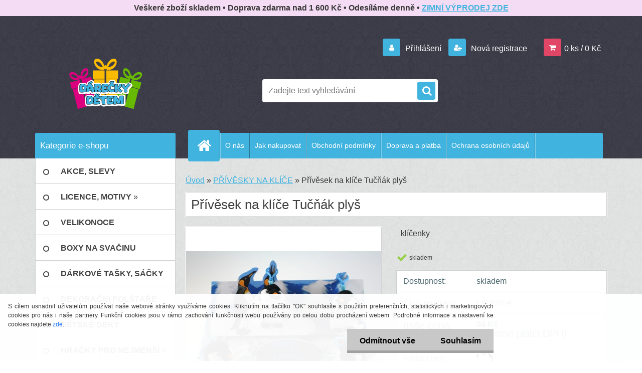

--- FILE ---
content_type: text/html; charset=utf-8
request_url: https://www.dareckydetem.cz/Privesek-na-klice-Tucnak-plys-d2233.htm
body_size: 27610
content:


        <!DOCTYPE html>
    <html xmlns:og="http://ogp.me/ns#" xmlns:fb="http://www.facebook.com/2008/fbml" lang="cs" class="tmpl__3r03">
      <head>
          <script>
              window.cookie_preferences = getCookieSettings('cookie_preferences');
              window.cookie_statistics = getCookieSettings('cookie_statistics');
              window.cookie_marketing = getCookieSettings('cookie_marketing');

              function getCookieSettings(cookie_name) {
                  if (document.cookie.length > 0)
                  {
                      cookie_start = document.cookie.indexOf(cookie_name + "=");
                      if (cookie_start != -1)
                      {
                          cookie_start = cookie_start + cookie_name.length + 1;
                          cookie_end = document.cookie.indexOf(";", cookie_start);
                          if (cookie_end == -1)
                          {
                              cookie_end = document.cookie.length;
                          }
                          return unescape(document.cookie.substring(cookie_start, cookie_end));
                      }
                  }
                  return false;
              }
          </script>
                    <script async src="https://www.googletagmanager.com/gtag/js?id=TZHNFCWS"></script>
                            <script>
                    window.dataLayer = window.dataLayer || [];
                    function gtag(){dataLayer.push(arguments)};
                    gtag('consent', 'default', {
                        'ad_storage': String(window.cookie_marketing) !== 'false' ? 'granted' : 'denied',
                        'analytics_storage': String(window.cookie_statistics) !== 'false' ? 'granted' : 'denied',
                        'ad_personalization': String(window.cookie_statistics) !== 'false' ? 'granted' : 'denied',
                        'ad_user_data': String(window.cookie_statistics) !== 'false' ? 'granted' : 'denied'
                    });
                    dataLayer.push({
                        'event': 'default_consent'
                    });
                </script>
                    <script>(function(w,d,s,l,i){w[l]=w[l]||[];w[l].push({'gtm.start':
          new Date().getTime(),event:'gtm.js'});var f=d.getElementsByTagName(s)[0],
        j=d.createElement(s),dl=l!='dataLayer'?'&l='+l:'';j.async=true;j.src=
        'https://www.googletagmanager.com/gtm.js?id='+i+dl;f.parentNode.insertBefore(j,f);
      })(window,document,'script','dataLayer','GTM-TZHNFCWS');
        window.dataLayer = window.dataLayer || [];
        window.dataLayer.push({
            event: 'eec.pageview',
            clientIP: '3.16.76.XX'
        });

    </script>
          <script type="text/javascript" src="https://c.seznam.cz/js/rc.js"></script>
              <title>Lamps Přívěsek na klíče tučňák plyš</title>
        <script type="text/javascript">var action_unavailable='action_unavailable';var id_language = 'cs';var id_country_code = 'CZ';var language_code = 'cs-CZ';var path_request = '/request.php';var type_request = 'POST';var cache_break = "2511"; var enable_console_debug = false; var enable_logging_errors = false;var administration_id_language = 'cs';var administration_id_country_code = 'CZ';</script>          <script type="text/javascript" src="//ajax.googleapis.com/ajax/libs/jquery/1.8.3/jquery.min.js"></script>
          <script type="text/javascript" src="//code.jquery.com/ui/1.12.1/jquery-ui.min.js" ></script>
                  <script src="/wa_script/js/jquery.hoverIntent.minified.js?_=2025-01-14-11-59" type="text/javascript"></script>
        <script type="text/javascript" src="/admin/jscripts/jquery.qtip.min.js?_=2025-01-14-11-59"></script>
                  <script src="/wa_script/js/jquery.selectBoxIt.min.js?_=2025-01-14-11-59" type="text/javascript"></script>
                  <script src="/wa_script/js/bs_overlay.js?_=2025-01-14-11-59" type="text/javascript"></script>
        <script src="/wa_script/js/bs_design.js?_=2025-01-14-11-59" type="text/javascript"></script>
        <script src="/admin/jscripts/wa_translation.js?_=2025-01-14-11-59" type="text/javascript"></script>
        <link rel="stylesheet" type="text/css" href="/css/jquery.selectBoxIt.wa_script.css?_=2025-01-14-11-59" media="screen, projection">
        <link rel="stylesheet" type="text/css" href="/css/jquery.qtip.lupa.css?_=2025-01-14-11-59">
        
                  <script src="/wa_script/js/jquery.colorbox-min.js?_=2025-01-14-11-59" type="text/javascript"></script>
          <link rel="stylesheet" type="text/css" href="/css/colorbox.css?_=2025-01-14-11-59">
          <script type="text/javascript">
            jQuery(document).ready(function() {
              (function() {
                function createGalleries(rel) {
                  var regex = new RegExp(rel + "\\[(\\d+)]"),
                      m, group = "g_" + rel, groupN;
                  $("a[rel*=" + rel + "]").each(function() {
                    m = regex.exec(this.getAttribute("rel"));
                    if(m) {
                      groupN = group + m[1];
                    } else {
                      groupN = group;
                    }
                    $(this).colorbox({
                      rel: groupN,
                      slideshow:true,
                       maxWidth: "85%",
                       maxHeight: "85%",
                       returnFocus: false
                    });
                  });
                }
                createGalleries("lytebox");
                createGalleries("lyteshow");
              })();
            });</script>
          <script type="text/javascript">
      function init_products_hovers()
      {
        jQuery(".product").hoverIntent({
          over: function(){
            jQuery(this).find(".icons_width_hack").animate({width: "130px"}, 300, function(){});
          } ,
          out: function(){
            jQuery(this).find(".icons_width_hack").animate({width: "10px"}, 300, function(){});
          },
          interval: 40
        });
      }
      jQuery(document).ready(function(){

        jQuery(".param select, .sorting select").selectBoxIt();

        jQuery(".productFooter").click(function()
        {
          var $product_detail_link = jQuery(this).parent().find("a:first");

          if($product_detail_link.length && $product_detail_link.attr("href"))
          {
            window.location.href = $product_detail_link.attr("href");
          }
        });
        init_products_hovers();
        
        ebar_details_visibility = {};
        ebar_details_visibility["user"] = false;
        ebar_details_visibility["basket"] = false;

        ebar_details_timer = {};
        ebar_details_timer["user"] = setTimeout(function(){},100);
        ebar_details_timer["basket"] = setTimeout(function(){},100);

        function ebar_set_show($caller)
        {
          var $box_name = $($caller).attr("id").split("_")[0];

          ebar_details_visibility["user"] = false;
          ebar_details_visibility["basket"] = false;

          ebar_details_visibility[$box_name] = true;

          resolve_ebar_set_visibility("user");
          resolve_ebar_set_visibility("basket");
        }

        function ebar_set_hide($caller)
        {
          var $box_name = $($caller).attr("id").split("_")[0];

          ebar_details_visibility[$box_name] = false;

          clearTimeout(ebar_details_timer[$box_name]);
          ebar_details_timer[$box_name] = setTimeout(function(){resolve_ebar_set_visibility($box_name);},300);
        }

        function resolve_ebar_set_visibility($box_name)
        {
          if(   ebar_details_visibility[$box_name]
             && jQuery("#"+$box_name+"_detail").is(":hidden"))
          {
            jQuery("#"+$box_name+"_detail").slideDown(300);
          }
          else if(   !ebar_details_visibility[$box_name]
                  && jQuery("#"+$box_name+"_detail").not(":hidden"))
          {
            jQuery("#"+$box_name+"_detail").slideUp(0, function() {
              $(this).css({overflow: ""});
            });
          }
        }

        
        jQuery("#user_icon").hoverIntent({
          over: function(){
            ebar_set_show(this);
            jQuery("#ebar_right_content .img_cart, #basket_icon").qtip("hide");
          } ,
          out: function(){
            ebar_set_hide(this);
          },
          interval: 40
        });
        
        jQuery("#user_icon").click(function(e)
        {
          if(jQuery(e.target).attr("id") == "user_icon")
          {
            window.location.href = "https://www.dareckydetem.cz/p8ath000/e-login/";
          }
        });

        jQuery("#basket_icon").click(function(e)
        {
          if(jQuery(e.target).attr("id") == "basket_icon")
          {
            window.location.href = "https://www.dareckydetem.cz/p8ath000/e-basket/";
          }
        });
      BS.Basket.$default_top_basket = false;
      });
    </script>        <meta http-equiv="Content-language" content="cs">
        <meta http-equiv="Content-Type" content="text/html; charset=utf-8">
        <meta name="language" content="czech">
        <meta name="keywords" content="přívěsek na klíče tučňák, přívěsek tučňák, klíčenka tučňák, klíčenky">
        <meta name="description" content="Přívěsek na klíče tučňák k zavěšení např. ke klíčům, na batoh, školní tašku. Velmi příjemný, heboučký materiál. Plastová karabinka.">
        <meta name="revisit-after" content="1 Days">
        <meta name="distribution" content="global">
        <meta name="expires" content="never">
                  <meta name="expires" content="never">
                    <link rel="previewimage" href="https://www.dareckydetem.cz/fotky105851/fotos/_vyr_2233privesek-na-klice-tucnak-plys-lamps.jpg" />
                    <link rel="canonical" href="https://www.dareckydetem.cz/Privesek-na-klice-Tucnak-plys-d2233.htm?tab=description"/>
          <meta property="og:image" content="http://www.dareckydetem.cz/fotky105851/fotos/_vyr_2233privesek-na-klice-tucnak-plys-lamps.jpg" />
<meta property="og:image:secure_url" content="https://www.dareckydetem.cz/fotky105851/fotos/_vyr_2233privesek-na-klice-tucnak-plys-lamps.jpg" />
<meta property="og:image:type" content="image/jpeg" />

<meta name="google-site-verification" content="27khsKMnsVn4XUOK-LxbnmZhdycqWtuqyb71oigQ4hs"/>            <meta name="robots" content="index, follow">
                      <link href="//www.dareckydetem.cz/fotky105851/favicon.jpg" rel="icon" type="image/jpeg">
          <link rel="shortcut icon" type="image/jpeg" href="//www.dareckydetem.cz/fotky105851/favicon.jpg">
                  <link rel="stylesheet" type="text/css" href="/css/lang_dependent_css/lang_cs.css?_=2025-01-14-11-59" media="screen, projection">
                <link rel='stylesheet' type='text/css' href='/wa_script/js/styles.css?_=2025-01-14-11-59'>
        <script language='javascript' type='text/javascript' src='/wa_script/js/javascripts.js?_=2025-01-14-11-59'></script>
        <script language='javascript' type='text/javascript' src='/wa_script/js/check_tel.js?_=2025-01-14-11-59'></script>
          <script src="/assets/javascripts/buy_button.js?_=2025-01-14-11-59"></script>
            <script type="text/javascript" src="/wa_script/js/bs_user.js?_=2025-01-14-11-59"></script>
        <script type="text/javascript" src="/wa_script/js/bs_fce.js?_=2025-01-14-11-59"></script>
        <script type="text/javascript" src="/wa_script/js/bs_fixed_bar.js?_=2025-01-14-11-59"></script>
        <script type="text/javascript" src="/bohemiasoft/js/bs.js?_=2025-01-14-11-59"></script>
        <script src="/wa_script/js/jquery.number.min.js?_=2025-01-14-11-59" type="text/javascript"></script>
        <script type="text/javascript">
            BS.User.id = 105851;
            BS.User.domain = "p8ath000";
            BS.User.is_responsive_layout = true;
            BS.User.max_search_query_length = 50;
            BS.User.max_autocomplete_words_count = 5;

            WA.Translation._autocompleter_ambiguous_query = ' Hledavý výraz je pro našeptávač příliš obecný. Zadejte prosím další znaky, slova nebo pokračujte odesláním formuláře pro vyhledávání.';
            WA.Translation._autocompleter_no_results_found = ' Nebyly nalezeny žádné produkty ani kategorie.';
            WA.Translation._error = " Chyba";
            WA.Translation._success = " Nastaveno";
            WA.Translation._warning = " Upozornění";
            WA.Translation._multiples_inc_notify = '<p class="multiples-warning"><strong>Tento produkt je možné objednat pouze v násobcích #inc#. </strong><br><small>Vámi zadaný počet kusů byl navýšen dle tohoto násobku.</small></p>';
            WA.Translation._shipping_change_selected = " Změnit...";
            WA.Translation._shipping_deliver_to_address = " Zásilka bude doručena na zvolenou adresu";

            BS.Design.template = {
              name: "3r03",
              is_selected: function(name) {
                if(Array.isArray(name)) {
                  return name.indexOf(this.name) > -1;
                } else {
                  return name === this.name;
                }
              }
            };
            BS.Design.isLayout3 = true;
            BS.Design.templates = {
              TEMPLATE_ARGON: "argon",TEMPLATE_NEON: "neon",TEMPLATE_CARBON: "carbon",TEMPLATE_XENON: "xenon",TEMPLATE_AURUM: "aurum",TEMPLATE_CUPRUM: "cuprum",TEMPLATE_ERBIUM: "erbium",TEMPLATE_CADMIUM: "cadmium",TEMPLATE_BARIUM: "barium",TEMPLATE_CHROMIUM: "chromium",TEMPLATE_SILICIUM: "silicium",TEMPLATE_IRIDIUM: "iridium",TEMPLATE_INDIUM: "indium",TEMPLATE_OXYGEN: "oxygen",TEMPLATE_HELIUM: "helium",TEMPLATE_FLUOR: "fluor",TEMPLATE_FERRUM: "ferrum",TEMPLATE_TERBIUM: "terbium",TEMPLATE_URANIUM: "uranium",TEMPLATE_ZINCUM: "zincum",TEMPLATE_CERIUM: "cerium",TEMPLATE_KRYPTON: "krypton",TEMPLATE_THORIUM: "thorium",TEMPLATE_ETHERUM: "etherum",TEMPLATE_KRYPTONIT: "kryptonit",TEMPLATE_TITANIUM: "titanium",TEMPLATE_PLATINUM: "platinum"            };
        </script>
                  <script src="/js/progress_button/modernizr.custom.js"></script>
                      <link rel="stylesheet" type="text/css" href="/bower_components/owl.carousel/dist/assets/owl.carousel.min.css" />
            <link rel="stylesheet" type="text/css" href="/bower_components/owl.carousel/dist/assets/owl.theme.default.min.css" />
            <script src="/bower_components/owl.carousel/dist/owl.carousel.min.js"></script>
                    <link rel="stylesheet" type="text/css" href="//static.bohemiasoft.com/jave/style.css?_=2025-01-14-11-59" media="screen">
                    <link rel="stylesheet" type="text/css" href="/css/font-awesome.4.7.0.min.css" media="screen">
          <link rel="stylesheet" type="text/css" href="/sablony/nove/3r03/3r03blue/css/product_var3.css?_=2025-01-14-11-59" media="screen">
                    <link rel="stylesheet"
                type="text/css"
                id="tpl-editor-stylesheet"
                href="/sablony/nove/3r03/3r03blue/css/colors.css?_=2025-01-14-11-59"
                media="screen">

          <meta name="viewport" content="width=device-width, initial-scale=1.0">
          <link rel="stylesheet" 
                   type="text/css" 
                   href="https://static.bohemiasoft.com/custom-css/neon.css?_1764923377" 
                   media="screen"><style type="text/css">
               <!--#site_logo{
                  width: 275px;
                  height: 100px;
                  background-image: url('/fotky105851/design_setup/images/custom_image_logo.png?cache_time=1658657297');
                  background-repeat: no-repeat;
                  
                }html body .myheader { 
          background-image: url('/fotky105851/design_setup/images/custom_image_centerpage.png?cache_time=1658657297');
          border: black;
          background-repeat: repeat;
          background-position: 50% 50%;
          background-color: #3c3c49;
        }#page_background{
                  background-image: url('/fotky105851/design_setup/images/custom_image_aroundpage.png?cache_time=1658657297');
                  background-repeat: repeat;
                  background-position: 50% 50%;
                  background-color: #e2e4e4;
                }.bgLupa{
                  padding: 0;
                  border: none;
                }
      /***pozadi podkategorie - hover, active***/
      body #page .leftmenu2 ul ul li a:hover, body #page .leftmenu2 ul ul li.leftmenu2Act a{
                  background-color:#ece1e1!important;
        }
      body #page .leftmenu ul ul li a:hover, body #page .leftmenu ul ul li.leftmenuAct a{
                  border-color:#ece1e1!important;
        }

 :root { 
 }
-->
                </style>          <link rel="stylesheet" type="text/css" href="/fotky105851/design_setup/css/user_defined.css?_=1765447609" media="screen, projection">
                    <script type="text/javascript" src="/admin/jscripts/wa_dialogs.js?_=2025-01-14-11-59"></script>
            <script>
      $(document).ready(function() {
        if (getCookie('show_cookie_message' + '_105851_cz') != 'no') {
          if($('#cookies-agreement').attr('data-location') === '0')
          {
            $('.cookies-wrapper').css("top", "0px");
          }
          else
          {
            $('.cookies-wrapper').css("bottom", "0px");
          }
          $('.cookies-wrapper').show();
        }

        $('#cookies-notify__close').click(function() {
          setCookie('show_cookie_message' + '_105851_cz', 'no');
          $('#cookies-agreement').slideUp();
          $("#masterpage").attr("style", "");
          setCookie('cookie_preferences', 'true');
          setCookie('cookie_statistics', 'true');
          setCookie('cookie_marketing', 'true');
          window.cookie_preferences = true;
          window.cookie_statistics = true;
          window.cookie_marketing = true;
          if(typeof gtag === 'function') {
              gtag('consent', 'update', {
                  'ad_storage': 'granted',
                  'analytics_storage': 'granted',
                  'ad_user_data': 'granted',
                  'ad_personalization': 'granted'
              });
          }
         return false;
        });

        $("#cookies-notify__disagree").click(function(){
            save_preferences();
        });

        $('#cookies-notify__preferences-button-close').click(function(){
            var cookies_notify_preferences = $("#cookies-notify-checkbox__preferences").is(':checked');
            var cookies_notify_statistics = $("#cookies-notify-checkbox__statistics").is(':checked');
            var cookies_notify_marketing = $("#cookies-notify-checkbox__marketing").is(':checked');
            save_preferences(cookies_notify_preferences, cookies_notify_statistics, cookies_notify_marketing);
        });

        function save_preferences(preferences = false, statistics = false, marketing = false)
        {
            setCookie('show_cookie_message' + '_105851_cz', 'no');
            $('#cookies-agreement').slideUp();
            $("#masterpage").attr("style", "");
            setCookie('cookie_preferences', preferences);
            setCookie('cookie_statistics', statistics);
            setCookie('cookie_marketing', marketing);
            window.cookie_preferences = preferences;
            window.cookie_statistics = statistics;
            window.cookie_marketing = marketing;
            if(marketing && typeof gtag === 'function')
            {
                gtag('consent', 'update', {
                    'ad_storage': 'granted'
                });
            }
            if(statistics && typeof gtag === 'function')
            {
                gtag('consent', 'update', {
                    'analytics_storage': 'granted',
                    'ad_user_data': 'granted',
                    'ad_personalization': 'granted',
                });
            }
            if(marketing === false && BS && BS.seznamIdentity) {
                BS.seznamIdentity.clearIdentity();
            }
        }

        /**
         * @param {String} cookie_name
         * @returns {String}
         */
        function getCookie(cookie_name) {
          if (document.cookie.length > 0)
          {
            cookie_start = document.cookie.indexOf(cookie_name + "=");
            if (cookie_start != -1)
            {
              cookie_start = cookie_start + cookie_name.length + 1;
              cookie_end = document.cookie.indexOf(";", cookie_start);
              if (cookie_end == -1)
              {
                cookie_end = document.cookie.length;
              }
              return unescape(document.cookie.substring(cookie_start, cookie_end));
            }
          }
          return "";
        }
        
        /**
         * @param {String} cookie_name
         * @param {String} value
         */
        function setCookie(cookie_name, value) {
          var time = new Date();
          time.setTime(time.getTime() + 365*24*60*60*1000); // + 1 rok
          var expires = "expires="+time.toUTCString();
          document.cookie = cookie_name + "=" + escape(value) + "; " + expires + "; path=/";
        }
      });
    </script>
    <script async src="https://www.googletagmanager.com/gtag/js?id=UA-158722334-1"></script><script>
window.dataLayer = window.dataLayer || [];
function gtag(){dataLayer.push(arguments);}
gtag('js', new Date());
</script>        <script type="text/javascript" src="/wa_script/js/search_autocompleter.js?_=2025-01-14-11-59"></script>
                <link rel="stylesheet" type="text/css" href="/assets/vendor/magnific-popup/magnific-popup.css" />
      <script src="/assets/vendor/magnific-popup/jquery.magnific-popup.js"></script>
      <script type="text/javascript">
        BS.env = {
          decPoint: ",",
          basketFloatEnabled: false        };
      </script>
      <script type="text/javascript" src="/node_modules/select2/dist/js/select2.min.js"></script>
      <script type="text/javascript" src="/node_modules/maximize-select2-height/maximize-select2-height.min.js"></script>
      <script type="text/javascript">
        (function() {
          $.fn.select2.defaults.set("language", {
            noResults: function() {return " Nenalezeny žádné položky"},
            inputTooShort: function(o) {
              var n = o.minimum - o.input.length;
              return " Prosím zadejte #N# nebo více znaků.".replace("#N#", n);
            }
          });
          $.fn.select2.defaults.set("width", "100%")
        })();

      </script>
      <link type="text/css" rel="stylesheet" href="/node_modules/select2/dist/css/select2.min.css" />
      <script type="text/javascript" src="/wa_script/js/countdown_timer.js?_=2025-01-14-11-59"></script>
      <script type="text/javascript" src="/wa_script/js/app.js?_=2025-01-14-11-59"></script>
      <script type="text/javascript" src="/node_modules/jquery-validation/dist/jquery.validate.min.js"></script>

      <script src="https://popup.marketplace-wa.cz/media/pop.64e888c214a011ae2c11de14e1247851d5058750.1768743284.js" async></script>
          </head>
      <body class="lang-cs layout3 not-home page-product-detail page-product-2233 basket-empty vat-payer-n alternative-currency-n" >
      <!-- Google Tag Manager (noscript) end -->
    <noscript><iframe src="https://www.googletagmanager.com/ns.html?id=GTM-TZHNFCWS"
                      height="0" width="0" style="display:none;visibility:hidden"></iframe></noscript>
    <!-- End Google Tag Manager (noscript) -->
          <a name="topweb"></a>
            <div id="cookies-agreement" class="cookies-wrapper" data-location="1"
         >
      <div class="cookies-notify-background"></div>
      <div class="cookies-notify" style="display:block!important;">
        <div class="cookies-notify__bar">
          <div class="cookies-notify__bar1">
            <div class="cookies-notify__text"
                                 >
                S cílem usnadnit uživatelům používat naše webové stránky využíváme cookies. Kliknutím na tlačítko "OK" souhlasíte s použitím preferenčních, statistických i marketingových cookies pro nás i naše partnery. Funkční cookies jsou v rámci zachování funkčnosti webu používány po celou dobu procházení webem. Podrobné informace a nastavení ke cookies najdete <span class="cookies-notify__detail_button">zde</span>.            </div>
            <div class="cookies-notify__button">
                <a href="#" id="cookies-notify__disagree" class="secondary-btn"
                   style="color: #000000;
                           background-color: #c8c8c8;
                           opacity: 1"
                >Odmítnout vše</a>
              <a href="#" id="cookies-notify__close"
                 style="color: #000000;
                        background-color: #c8c8c8;
                        opacity: 1"
                >Souhlasím</a>
            </div>
          </div>
                        <div class="cookies-notify__detail_box hidden"
                             >
                <div id="cookies-nofify__close_detail"> Zavřít</div>
                <div>
                    <br />
                    <b> Co jsou cookies?</b><br />
                    <span> Cookies jsou krátké textové informace, které jsou uloženy ve Vašem prohlížeči. Tyto informace běžně používají všechny webové stránky a jejich procházením dochází k ukládání cookies. Pomocí partnerských skriptů, které mohou stránky používat (například Google analytics</span><br /><br />
                    <b> Jak lze nastavit práci webu s cookies?</b><br />
                    <span> Přestože doporučujeme povolit používání všech typů cookies, práci webu s nimi můžete nastavit dle vlastních preferencí pomocí checkboxů zobrazených níže. Po odsouhlasení nastavení práce s cookies můžete změnit své rozhodnutí smazáním či editací cookies přímo v nastavení Vašeho prohlížeče. Podrobnější informace k promazání cookies najdete v nápovědě Vašeho prohlížeče.</span>
                </div>
                <div class="cookies-notify__checkboxes"
                                    >
                    <div class="checkbox-custom checkbox-default cookies-notify__checkbox">
                        <input type="checkbox" id="cookies-notify-checkbox__functional" checked disabled />
                        <label for="cookies-notify-checkbox__functional" class="cookies-notify__checkbox_label"> Nutné</label>
                    </div>
                    <div class="checkbox-custom checkbox-default cookies-notify__checkbox">
                        <input type="checkbox" id="cookies-notify-checkbox__preferences" checked />
                        <label for="cookies-notify-checkbox__preferences" class="cookies-notify__checkbox_label"> Preferenční</label>
                    </div>
                    <div class="checkbox-custom checkbox-default cookies-notify__checkbox">
                        <input type="checkbox" id="cookies-notify-checkbox__statistics" checked />
                        <label for="cookies-notify-checkbox__statistics" class="cookies-notify__checkbox_label"> Statistické</label>
                    </div>
                    <div class="checkbox-custom checkbox-default cookies-notify__checkbox">
                        <input type="checkbox" id="cookies-notify-checkbox__marketing" checked />
                        <label for="cookies-notify-checkbox__marketing" class="cookies-notify__checkbox_label"> Marketingové</label>
                    </div>
                </div>
                <div id="cookies-notify__cookie_types">
                    <div class="cookies-notify__cookie_type cookie-active" data-type="functional">
                         Nutné (13)
                    </div>
                    <div class="cookies-notify__cookie_type" data-type="preferences">
                         Preferenční (1)
                    </div>
                    <div class="cookies-notify__cookie_type" data-type="statistics">
                         Statistické (15)
                    </div>
                    <div class="cookies-notify__cookie_type" data-type="marketing">
                         Marketingové (15)
                    </div>
                    <div class="cookies-notify__cookie_type" data-type="unclassified">
                         Neklasifikované (7)
                    </div>
                </div>
                <div id="cookies-notify__cookie_detail">
                    <div class="cookie-notify__cookie_description">
                        <span id="cookie-notify__description_functional" class="cookie_description_active"> Tyto informace jsou nezbytné ke správnému chodu webové stránky jako například vkládání zboží do košíku, uložení vyplněných údajů nebo přihlášení do zákaznické sekce.</span>
                        <span id="cookie-notify__description_preferences" class="hidden"> Tyto cookies umožní přizpůsobit chování nebo vzhled stránky dle Vašich potřeb, například volba jazyka.</span>
                        <span id="cookie-notify__description_statistics" class="hidden"> Díky těmto cookies mohou majitelé i developeři webu více porozumět chování uživatelů a vyvijet stránku tak, aby byla co nejvíce prozákaznická. Tedy abyste co nejrychleji našli hledané zboží nebo co nejsnáze dokončili jeho nákup.</span>
                        <span id="cookie-notify__description_marketing" class="hidden"> Tyto informace umožní personalizovat zobrazení nabídek přímo pro Vás díky historické zkušenosti procházení dřívějších stránek a nabídek.</span>
                        <span id="cookie-notify__description_unclassified" class="hidden"> Tyto cookies prozatím nebyly roztříděny do vlastní kategorie.</span>
                    </div>
                    <style>
                        #cookies-notify__cookie_detail_table td
                        {
                            color: #ffffff                        }
                    </style>
                    <table class="table" id="cookies-notify__cookie_detail_table">
                        <thead>
                            <tr>
                                <th> Jméno</th>
                                <th> Účel</th>
                                <th> Vypršení</th>
                            </tr>
                        </thead>
                        <tbody>
                                                    <tr>
                                <td>show_cookie_message</td>
                                <td>Ukládá informaci o potřebě zobrazení cookie lišty</td>
                                <td>1 rok</td>
                            </tr>
                                                        <tr>
                                <td>__zlcmid</td>
                                <td>Tento soubor cookie se používá k uložení identity návštěvníka během návštěv a preference návštěvníka deaktivovat naši funkci živého chatu. </td>
                                <td>1 rok</td>
                            </tr>
                                                        <tr>
                                <td>__cfruid</td>
                                <td>Tento soubor cookie je součástí služeb poskytovaných společností Cloudflare – včetně vyrovnávání zátěže, doručování obsahu webových stránek a poskytování připojení DNS pro provozovatele webových stránek. </td>
                                <td>relace</td>
                            </tr>
                                                        <tr>
                                <td>_auth</td>
                                <td>Zajišťuje bezpečnost procházení návštěvníků tím, že zabraňuje padělání požadavků mezi stránkami. Tento soubor cookie je nezbytný pro bezpečnost webu a návštěvníka. </td>
                                <td>1 rok</td>
                            </tr>
                                                        <tr>
                                <td>csrftoken</td>
                                <td>Pomáhá předcházet útokům Cross-Site Request Forgery (CSRF). 
</td>
                                <td>1 rok</td>
                            </tr>
                                                        <tr>
                                <td>PHPSESSID</td>
                                <td>Zachovává stav uživatelské relace napříč požadavky na stránky. </td>
                                <td>relace</td>
                            </tr>
                                                        <tr>
                                <td>rc::a</td>
                                <td>Tento soubor cookie se používá k rozlišení mezi lidmi a roboty. To je výhodné pro web, aby
vytvářet platné zprávy o používání jejich webových stránek. </td>
                                <td>persistentní</td>
                            </tr>
                                                        <tr>
                                <td>rc::c</td>
                                <td>Tento soubor cookie se používá k rozlišení mezi lidmi a roboty. </td>
                                <td>relace</td>
                            </tr>
                                                        <tr>
                                <td>AWSALBCORS</td>
                                <td>Registruje, který server-cluster obsluhuje návštěvníka. To se používá v kontextu s vyrovnáváním zátěže, aby se optimalizovala uživatelská zkušenost. </td>
                                <td>6 dnů</td>
                            </tr>
                                                        <tr>
                                <td>18plus_allow_access#</td>
                                <td>Ukládá informaci o odsouhlasení okna 18+ pro web.</td>
                                <td>neznámý</td>
                            </tr>
                                                        <tr>
                                <td>18plus_cat#</td>
                                <td>Ukládá informaci o odsouhlasení okna 18+ pro kategorii.</td>
                                <td>neznámý</td>
                            </tr>
                                                        <tr>
                                <td>bs_slide_menu</td>
                                <td></td>
                                <td>neznámý</td>
                            </tr>
                                                        <tr>
                                <td>left_menu</td>
                                <td>Ukládá informaci o způsobu zobrazení levého menu.</td>
                                <td>neznámý</td>
                            </tr>
                                                    </tbody>
                    </table>
                    <div class="cookies-notify__button">
                        <a href="#" id="cookies-notify__preferences-button-close"
                           style="color: #000000;
                                background-color: #c8c8c8;
                                opacity: 1">
                            Uložit nastavení                        </a>
                    </div>
                </div>
            </div>
                    </div>
      </div>
    </div>
    
  <div id="responsive_layout_large"></div><div id="page">    <script type="text/javascript">
      var responsive_articlemenu_name = ' Menu';
      var responsive_eshopmenu_name = ' E-shop';
    </script>
        <div class="myheader">
            <div class="content">
            <div class="logo-wrapper">
            <a id="site_logo" href="//www.dareckydetem.cz" class="mylogo" aria-label="Logo"></a>
    </div>
                <div id="search">
      <form name="search" id="searchForm" action="/search-engine.htm" method="GET" enctype="multipart/form-data">
        <label for="q" class="title_left2"> Hľadanie</label>
        <p>
          <input name="slovo" type="text" class="inputBox" id="q" placeholder=" Zadejte text vyhledávání" maxlength="50">
          
          <input type="hidden" id="source_service" value="www.webareal.cz">
        </p>
        <div class="wrapper_search_submit">
          <input type="submit" class="search_submit" aria-label="search" name="search_submit" value="">
        </div>
        <div id="search_setup_area">
          <input id="hledatjak2" checked="checked" type="radio" name="hledatjak" value="2">
          <label for="hledatjak2">Hledat ve zboží</label>
          <br />
          <input id="hledatjak1"  type="radio" name="hledatjak" value="1">
          <label for="hledatjak1">Hledat v článcích</label>
                    <script type="text/javascript">
            function resolve_search_mode_visibility()
            {
              if (jQuery('form[name=search] input').is(':focus'))
              {
                if (jQuery('#search_setup_area').is(':hidden'))
                {
                  jQuery('#search_setup_area').slideDown(400);
                }
              }
              else
              {
                if (jQuery('#search_setup_area').not(':hidden'))
                {
                  jQuery('#search_setup_area').slideUp(400);
                }
              }
            }

            $('form[name=search] input').click(function() {
              this.focus();
            });

            jQuery('form[name=search] input')
                .focus(function() {
                  resolve_search_mode_visibility();
                })
                .blur(function() {
                  setTimeout(function() {
                    resolve_search_mode_visibility();
                  }, 1000);
                });

          </script>
                  </div>
      </form>
    </div>
          </div>
          </div>
    <div id="page_background">      <div class="hack-box"><!-- HACK MIN WIDTH FOR IE 5, 5.5, 6  -->
                  <div id="masterpage" style="margin-bottom:95px;"><!-- MASTER PAGE -->
              <div id="header">          </div><!-- END HEADER -->
          
  <div id="ebar" class="" >        <div id="ebar_set">
                <div id="user_icon">

                            <div id="user_detail">
                    <div id="user_arrow_tag"></div>
                    <div id="user_content_tag">
                        <div id="user_content_tag_bg">
                            <a href="/p8ath000/e-login/"
                               class="elink user_login_text"
                               >
                               Přihlášení                            </a>
                            <a href="/p8ath000/e-register/"
                               class="elink user-logout user_register_text"
                               >
                               Nová registrace                            </a>
                        </div>
                    </div>
                </div>
            
        </div>
        
                <div id="basket_icon" >
            <div id="basket_detail">
                <div id="basket_arrow_tag"></div>
                <div id="basket_content_tag">
                    <a id="quantity_tag" href="/p8ath000/e-basket" rel="nofollow" class="elink">0 ks / 0&nbsp;Kč</a>
                                    </div>
            </div>
        </div>
                <a id="basket_tag"
           href="p8ath000/e-basket"
           rel="nofollow"
           class="elink">
            <span id="basket_tag_left">&nbsp;</span>
            <span id="basket_tag_right">
                0 ks            </span>
        </a>
                </div></div>    <!--[if IE 6]>
    <style>
    #main-menu ul ul{visibility:visible;}
    </style>
    <![endif]-->

    
    <div id="topmenu"><!-- TOPMENU -->
            <div id="main-menu" class="">
                 <ul>
            <li class="eshop-menu-home">
              <a href="//www.dareckydetem.cz" class="top_parent_act" aria-label="Homepage">
                              </a>
            </li>
          </ul>
          
<ul><li class="eshop-menu-1 eshop-menu-order-1 eshop-menu-odd"><a href="/O-nas-a1_0.htm"  class="top_parent">O nás</a>
</li></ul>
<ul><li class="eshop-menu-4 eshop-menu-order-2 eshop-menu-even"><a href="/Jak-nakupovat-a4_0.htm"  class="top_parent">Jak nakupovat</a>
</li></ul>
<ul><li class="eshop-menu-3 eshop-menu-order-3 eshop-menu-odd"><a href="/Obchodni-podminky-a3_0.htm"  class="top_parent">Obchodní podmínky</a>
</li></ul>
<ul><li class="eshop-menu-5 eshop-menu-order-4 eshop-menu-even"><a href="/Doprava-a-platba-a5_0.htm"  class="top_parent">Doprava a platba</a>
</li></ul>
<ul><li class="eshop-menu-2 eshop-menu-order-5 eshop-menu-odd"><a href="/Ochrana-osobnich-udaju-a2_0.htm"  class="top_parent">Ochrana osobních údajů</a>
</li></ul>      </div>
    </div><!-- END TOPMENU -->
              <div id="aroundpage"><!-- AROUND PAGE -->
            
      <!-- LEFT BOX -->
      <div id="left-box">
              <div class="menu-typ-2" id="left_eshop">
                <p class="title_left_eshop">Kategorie e-shopu</p>
          
        <div id="inleft_eshop">
          <div class="leftmenu">
                <ul class="root-eshop-menu">
              <li class="leftmenuDef category-menu-50 category-menu-order-1 category-menu-odd">
          <a href="/AKCE-SLEVY-c50_0_1.htm">            <strong>
              AKCE, SLEVY            </strong>
            </a>        </li>

                <li class="sub leftmenuDef category-menu-27 category-menu-order-2 category-menu-even">
          <a href="/LICENCE-MOTIVY-c27_0_1.htm">            <strong>
              LICENCE, MOTIVY            </strong>
            &#187;      <!--[if IE 7]><!--></a><!--<![endif]-->
      <!--[if lte IE 6]><table><tr><td><![endif]-->
          <ul class="eshop-submenu level-2">
              <li class="leftmenuDef category-submenu-199 masonry_item">
          <a href="/Andele-a-andelicci-c27_199_2.htm">            <strong>
              Andělé a andělíčci            </strong>
            </a>        </li>

                <li class="leftmenuDef category-submenu-142 masonry_item">
          <a href="/Auta-Cars-c27_142_2.htm">            <strong>
              Auta, Cars            </strong>
            </a>        </li>

                <li class="leftmenuDef category-submenu-143 masonry_item">
          <a href="/Dinosauri-c27_143_2.htm">            <strong>
              Dinosauři            </strong>
            </a>        </li>

                <li class="leftmenuDef category-submenu-144 masonry_item">
          <a href="/Doktorka-Plysakova-c27_144_2.htm">            <strong>
              Doktorka Plyšáková            </strong>
            </a>        </li>

                <li class="leftmenuDef category-submenu-198 masonry_item">
          <a href="/Harry-Potter-c27_198_2.htm">            <strong>
              Harry Potter            </strong>
            </a>        </li>

                <li class="leftmenuDef category-submenu-145 masonry_item">
          <a href="/Hleda-se-Dory-c27_145_2.htm">            <strong>
              Hledá se Dory            </strong>
            </a>        </li>

                <li class="leftmenuDef category-submenu-192 masonry_item">
          <a href="/Jednorozec-Unicorn-c27_192_2.htm">            <strong>
              Jednorožec, Unicorn            </strong>
            </a>        </li>

                <li class="leftmenuDef category-submenu-146 masonry_item">
          <a href="/Krtek-Krtecek-c27_146_2.htm">            <strong>
              Krtek, Krteček            </strong>
            </a>        </li>

                <li class="leftmenuDef category-submenu-147 masonry_item">
          <a href="/Ledove-kralovstvi-Frozen-c27_147_2.htm">            <strong>
              Ledové království Frozen            </strong>
            </a>        </li>

                <li class="leftmenuDef category-submenu-190 masonry_item">
          <a href="/Masa-a-medved-c27_190_2.htm">            <strong>
              Máša a medvěd            </strong>
            </a>        </li>

                <li class="leftmenuDef category-submenu-195 masonry_item">
          <a href="/Me-to-You-c27_195_2.htm">            <strong>
              Me to You            </strong>
            </a>        </li>

                <li class="leftmenuDef category-submenu-148 masonry_item">
          <a href="/Mickey-a-Minnie-c27_148_2.htm">            <strong>
              Mickey a Minnie            </strong>
            </a>        </li>

                <li class="leftmenuDef category-submenu-149 masonry_item">
          <a href="/Prasatko-Peppa-Pig-c27_149_2.htm">            <strong>
              Prasátko Peppa Pig            </strong>
            </a>        </li>

                <li class="leftmenuDef category-submenu-150 masonry_item">
          <a href="/Princezny-c27_150_2.htm">            <strong>
              Princezny            </strong>
            </a>        </li>

                <li class="leftmenuDef category-submenu-151 masonry_item">
          <a href="/Sofie-Prvni-c27_151_2.htm">            <strong>
              Sofie První            </strong>
            </a>        </li>

                <li class="leftmenuDef category-submenu-188 masonry_item">
          <a href="/Spiderman-c27_188_2.htm">            <strong>
              Spiderman            </strong>
            </a>        </li>

                <li class="leftmenuDef category-submenu-189 masonry_item">
          <a href="/Star-Wars-c27_189_2.htm">            <strong>
              Star Wars            </strong>
            </a>        </li>

                <li class="leftmenuDef category-submenu-193 masonry_item">
          <a href="/Tlapkova-patrola-c27_193_2.htm">            <strong>
              Tlapková patrola             </strong>
            </a>        </li>

                <li class="leftmenuDef category-submenu-183 masonry_item">
          <a href="/Trollove-c27_183_2.htm">            <strong>
              Trollové            </strong>
            </a>        </li>

            </ul>
      <style>
        #left-box .remove_point a::before
        {
          display: none;
        }
      </style>
          <!--[if lte IE 6]></td></tr></table></a><![endif]-->
      </a>        </li>

                <li class="leftmenuDef category-menu-21 category-menu-order-3 category-menu-odd">
          <a href="/VELIKONOCE-c21_0_1.htm">            <strong>
              VELIKONOCE            </strong>
            </a>        </li>

                <li class="leftmenuDef category-menu-34 category-menu-order-4 category-menu-even">
          <a href="/BOXY-NA-SVACINU-c34_0_1.htm">            <strong>
              BOXY NA SVAČINU            </strong>
            </a>        </li>

                <li class="leftmenuDef category-menu-42 category-menu-order-5 category-menu-odd">
          <a href="/DARKOVE-TASKY-SACKY-c42_0_1.htm">            <strong>
              DÁRKOVÉ TAŠKY, SÁČKY            </strong>
            </a>        </li>

                <li class="leftmenuDef category-menu-26 category-menu-order-6 category-menu-even">
          <a href="/DEKORACNI-POLSTARE-c26-0-1-htm">            <strong>
              DEKORAČNÍ POLŠTÁŘE            </strong>
            </a>        </li>

                <li class="leftmenuDef category-menu-25 category-menu-order-7 category-menu-odd">
          <a href="/DETSKE-DEKY-c25-0-1-htm">            <strong>
              DĚTSKÉ DEKY            </strong>
            </a>        </li>

                <li class="sub leftmenuDef category-menu-31 category-menu-order-8 category-menu-even">
          <a href="/HRACKY-PRO-NEJMENSI-c31-0-1-htm">            <strong>
              HRAČKY PRO NEJMENŠÍ            </strong>
            &#187;      <!--[if IE 7]><!--></a><!--<![endif]-->
      <!--[if lte IE 6]><table><tr><td><![endif]-->
          <ul class="eshop-submenu level-2">
              <li class="leftmenuDef category-submenu-159 masonry_item">
          <a href="/Hracky-na-postylku-c31-159-2-htm">            <strong>
              Hračky na postýlku            </strong>
            </a>        </li>

                <li class="leftmenuDef category-submenu-157 masonry_item">
          <a href="/Chrastitka-c31-157-2-htm">            <strong>
              Chrastítka            </strong>
            </a>        </li>

                <li class="leftmenuDef category-submenu-158 masonry_item">
          <a href="/Kousatka-c31-158-2-htm">            <strong>
              Kousátka            </strong>
            </a>        </li>

            </ul>
      <style>
        #left-box .remove_point a::before
        {
          display: none;
        }
      </style>
          <!--[if lte IE 6]></td></tr></table></a><![endif]-->
      </a>        </li>

                <li class="sub leftmenuDef category-menu-36 category-menu-order-9 category-menu-odd">
          <a href="/HRACKY-c36-0-1-htm">            <strong>
              HRAČKY            </strong>
            &#187;      <!--[if IE 7]><!--></a><!--<![endif]-->
      <!--[if lte IE 6]><table><tr><td><![endif]-->
          <ul class="eshop-submenu level-2">
              <li class="leftmenuDef category-submenu-173 masonry_item">
          <a href="/Auta-letadla-lode-c36-173-2-htm">            <strong>
              Auta, letadla, lodě            </strong>
            </a>        </li>

                <li class="leftmenuDef category-submenu-179 masonry_item">
          <a href="/Bublifuky-c36-179-2-htm">            <strong>
              Bublifuky            </strong>
            </a>        </li>

                <li class="leftmenuDef category-submenu-174 masonry_item">
          <a href="/Detske-naradi-a-nastroje-c36-174-2-htm">            <strong>
              Dětské nářadí a nástroje            </strong>
            </a>        </li>

                <li class="leftmenuDef category-submenu-175 masonry_item">
          <a href="/Detske-zbrane-c36-175-2-htm">            <strong>
              Dětské zbraně            </strong>
            </a>        </li>

                <li class="leftmenuDef category-submenu-176 masonry_item">
          <a href="/Drevene-hracky-c36-176-2-htm">            <strong>
              Dřevěné hračky            </strong>
            </a>        </li>

                <li class="leftmenuDef category-submenu-177 masonry_item">
          <a href="/Figurky-a-zviratka-c36-177-2-htm">            <strong>
              Figurky a zvířátka            </strong>
            </a>        </li>

                <li class="leftmenuDef category-submenu-197 masonry_item">
          <a href="/Hlavolamy-c36-197-2-htm">            <strong>
              Hlavolamy            </strong>
            </a>        </li>

                <li class="leftmenuDef category-submenu-182 masonry_item">
          <a href="/Hracky-do-vody-c36-182-2-htm">            <strong>
              Hračky do vody            </strong>
            </a>        </li>

                <li class="leftmenuDef category-submenu-178 masonry_item">
          <a href="/Hry-na-profese-c36-178-2-htm">            <strong>
              Hry na profese            </strong>
            </a>        </li>

                <li class="leftmenuDef category-submenu-185 masonry_item">
          <a href="/Hudebni-nastroje-c36-185-2-htm">            <strong>
              Hudební nástroje            </strong>
            </a>        </li>

                <li class="leftmenuDef category-submenu-186 masonry_item">
          <a href="/Manasci-c36-186-2-htm">            <strong>
              Maňásci            </strong>
            </a>        </li>

                <li class="leftmenuDef category-submenu-191 masonry_item">
          <a href="/Mice-a-balonky-c36-191-2-htm">            <strong>
              Míče a balónky            </strong>
            </a>        </li>

                <li class="leftmenuDef category-submenu-184 masonry_item">
          <a href="/Plysove-hracky-c36-184-2-htm">            <strong>
              Plyšové hračky            </strong>
            </a>        </li>

                <li class="leftmenuDef category-submenu-181 masonry_item">
          <a href="/Stavebnice-c36-181-2-htm">            <strong>
              Stavebnice            </strong>
            </a>        </li>

            </ul>
      <style>
        #left-box .remove_point a::before
        {
          display: none;
        }
      </style>
          <!--[if lte IE 6]></td></tr></table></a><![endif]-->
      </a>        </li>

                <li class="leftmenuDef category-menu-33 category-menu-order-10 category-menu-even">
          <a href="/KNIHY-LEPORELA-c33-0-1-htm">            <strong>
              KNIHY, LEPORELA            </strong>
            </a>        </li>

                <li class="leftmenuDef category-menu-47 category-menu-order-11 category-menu-odd">
          <a href="/KOSMETICKA-ZRCATKA-c47-0-1-htm">            <strong>
              KOSMETICKÁ ZRCÁTKA            </strong>
            </a>        </li>

                <li class="sub leftmenuDef category-menu-35 category-menu-order-12 category-menu-even">
          <a href="/KREATIVNI-TVORENI-c35-0-1-htm">            <strong>
              KREATIVNÍ TVOŘENÍ            </strong>
            &#187;      <!--[if IE 7]><!--></a><!--<![endif]-->
      <!--[if lte IE 6]><table><tr><td><![endif]-->
          <ul class="eshop-submenu level-2">
              <li class="leftmenuDef category-submenu-196 masonry_item">
          <a href="/Kreslici-sablony-c35-196-2-htm">            <strong>
              Kreslící šablony            </strong>
            </a>        </li>

                <li class="leftmenuDef category-submenu-167 masonry_item">
          <a href="/Razitka-pro-deti-c35-167-2-htm">            <strong>
              Razítka pro děti            </strong>
            </a>        </li>

                <li class="leftmenuDef category-submenu-187 masonry_item">
          <a href="/Vyskrabavaci-obrazky-c35-187-2-htm">            <strong>
              Vyškrabávací obrázky            </strong>
            </a>        </li>

                <li class="leftmenuDef category-submenu-166 masonry_item">
          <a href="/Vytvarne-a-kreativni-sady-c35-166-2-htm">            <strong>
              Výtvarné a kreativní sady            </strong>
            </a>        </li>

            </ul>
      <style>
        #left-box .remove_point a::before
        {
          display: none;
        }
      </style>
          <!--[if lte IE 6]></td></tr></table></a><![endif]-->
      </a>        </li>

                <li class="leftmenuDef category-menu-45 category-menu-order-13 category-menu-odd">
          <a href="/LEPIDLA-a-LAKY-c45-0-1-htm">            <strong>
              LEPIDLA a LAKY             </strong>
            </a>        </li>

                <li class="leftmenuDef category-menu-41 category-menu-order-14 category-menu-even">
          <a href="/MAGNETKY-PRO-DETI-c41_0_1.htm">            <strong>
              MAGNETKY PRO DĚTI            </strong>
            </a>        </li>

                <li class="leftmenuDef category-menu-28 category-menu-order-15 category-menu-odd">
          <a href="/OMALOVANKY-c28_0_1.htm">            <strong>
              OMALOVÁNKY            </strong>
            </a>        </li>

                <li class="leftmenuDef category-menu-44 category-menu-order-16 category-menu-even">
          <a href="/PAPIROVE-UBROUSKY-c44_0_1.htm">            <strong>
              PAPÍROVÉ UBROUSKY            </strong>
            </a>        </li>

                <li class="leftmenuDef category-menu-37 category-menu-order-17 category-menu-odd">
          <a href="/PARTY-KARNEVAL-OSLAVY-c37_0_1.htm">            <strong>
              PÁRTY, KARNEVAL, OSLAVY            </strong>
            </a>        </li>

                <li class="leftmenuDef category-menu-43 category-menu-order-18 category-menu-even">
          <a href="/PENEZENKY-c43_0_1.htm">            <strong>
              PENĚŽENKY            </strong>
            </a>        </li>

                <li class="leftmenuDef category-menu-48 category-menu-order-19 category-menu-odd">
          <a href="/POKLADNICKY-c48_0_1.htm">            <strong>
              POKLADNIČKY            </strong>
            </a>        </li>

                <li class="leftmenuDef category-menu-23 category-menu-order-20 category-menu-even">
          <a href="/POVLAKY-NA-POLSTARKY-c23_0_1.htm">            <strong>
              POVLAKY NA POLŠTÁŘKY            </strong>
            </a>        </li>

                <li class="leftmenuDef category-menu-46 category-menu-order-21 category-menu-odd">
          <a href="/PRANICKA-c46_0_1.htm">            <strong>
              PŘÁNÍČKA            </strong>
            </a>        </li>

                <li class="leftmenuDef category-menu-38 category-menu-order-22 category-menu-even selected-category">
          <a href="/PRIVESKY-NA-KLICE-c38_0_1.htm">            <strong>
              PŘÍVĚSKY NA KLÍČE            </strong>
            </a>        </li>

                <li class="sub leftmenuDef category-menu-17 category-menu-order-23 category-menu-odd">
          <a href="/PSACI-A-VYTVARNE-POTREBY-c17_0_1.htm">            <strong>
              PSACÍ A VÝTVARNÉ POTŘEBY            </strong>
            &#187;      <!--[if IE 7]><!--></a><!--<![endif]-->
      <!--[if lte IE 6]><table><tr><td><![endif]-->
          <ul class="eshop-submenu level-2">
              <li class="leftmenuDef category-submenu-201 masonry_item">
          <a href="/BARVY-NA-SKLO-c17_201_2.htm">            <strong>
              BARVY NA SKLO            </strong>
            </a>        </li>

                <li class="leftmenuDef category-submenu-202 masonry_item">
          <a href="/BARVY-NA-TEXTIL-c17_202_2.htm">            <strong>
              BARVY NA TEXTIL            </strong>
            </a>        </li>

                <li class="leftmenuDef category-submenu-113 masonry_item">
          <a href="/FIXY-c17_113_2.htm">            <strong>
              FIXY            </strong>
            </a>        </li>

                <li class="leftmenuDef category-submenu-114 masonry_item">
          <a href="/PASTELKY-c17_114_2.htm">            <strong>
              PASTELKY            </strong>
            </a>        </li>

                <li class="leftmenuDef category-submenu-118 masonry_item">
          <a href="/PERA-A-PROPISKY-c17_118_2.htm">            <strong>
              PERA A PROPISKY            </strong>
            </a>        </li>

                <li class="leftmenuDef category-submenu-200 masonry_item">
          <a href="/VOSKOVKY-c17_200_2.htm">            <strong>
              VOSKOVKY            </strong>
            </a>        </li>

                <li class="leftmenuDef category-submenu-194 masonry_item">
          <a href="/ZVYRAZNOVACE-c17_194_2.htm">            <strong>
              ZVÝRAZŇOVAČE            </strong>
            </a>        </li>

            </ul>
      <style>
        #left-box .remove_point a::before
        {
          display: none;
        }
      </style>
          <!--[if lte IE 6]></td></tr></table></a><![endif]-->
      </a>        </li>

                <li class="sub leftmenuDef category-menu-30 category-menu-order-24 category-menu-even">
          <a href="/PUZZLE-c30_0_1.htm">            <strong>
              PUZZLE            </strong>
            &#187;      <!--[if IE 7]><!--></a><!--<![endif]-->
      <!--[if lte IE 6]><table><tr><td><![endif]-->
          <ul class="eshop-submenu level-2">
              <li class="leftmenuDef category-submenu-164 masonry_item">
          <a href="/Penove-puzzle-c30_164_2.htm">            <strong>
              Pěnové puzzle            </strong>
            </a>        </li>

                <li class="leftmenuDef category-submenu-156 masonry_item">
          <a href="/Puzzle-pro-nejmensi-c30_156_2.htm">            <strong>
              Puzzle pro nejmenší            </strong>
            </a>        </li>

                <li class="leftmenuDef category-submenu-163 masonry_item">
          <a href="/Puzzle-20-a-vice-dilku-c30_163_2.htm">            <strong>
              Puzzle 20 a více dílků            </strong>
            </a>        </li>

            </ul>
      <style>
        #left-box .remove_point a::before
        {
          display: none;
        }
      </style>
          <!--[if lte IE 6]></td></tr></table></a><![endif]-->
      </a>        </li>

                <li class="leftmenuDef category-menu-24 category-menu-order-25 category-menu-odd">
          <a href="/RUCNIKY-A-OSUSKY-c24_0_1.htm">            <strong>
              RUČNÍKY A OSUŠKY            </strong>
            </a>        </li>

                <li class="sub leftmenuDef category-menu-29 category-menu-order-26 category-menu-even">
          <a href="/SAMOLEPKY-c29_0_1.htm">            <strong>
              SAMOLEPKY            </strong>
            &#187;      <!--[if IE 7]><!--></a><!--<![endif]-->
      <!--[if lte IE 6]><table><tr><td><![endif]-->
          <ul class="eshop-submenu level-2">
              <li class="leftmenuDef category-submenu-152 masonry_item">
          <a href="/Detske-samolepky-c29_152_2.htm">            <strong>
              Dětské samolepky            </strong>
            </a>        </li>

                <li class="leftmenuDef category-submenu-155 masonry_item">
          <a href="/Okenni-folie-c29_155_2.htm">            <strong>
              Okenní fólie            </strong>
            </a>        </li>

                <li class="leftmenuDef category-submenu-154 masonry_item">
          <a href="/Samolepky-na-notebooky-c29_154_2.htm">            <strong>
              Samolepky na notebooky            </strong>
            </a>        </li>

                <li class="leftmenuDef category-submenu-153 masonry_item">
          <a href="/Samolepky-na-zed-c29_153_2.htm">            <strong>
              Samolepky na zeď            </strong>
            </a>        </li>

            </ul>
      <style>
        #left-box .remove_point a::before
        {
          display: none;
        }
      </style>
          <!--[if lte IE 6]></td></tr></table></a><![endif]-->
      </a>        </li>

                <li class="sub leftmenuDef category-menu-32 category-menu-order-27 category-menu-odd">
          <a href="/SPOLECENSKE-HRY-c32_0_1.htm">            <strong>
              SPOLEČENSKÉ HRY            </strong>
            &#187;      <!--[if IE 7]><!--></a><!--<![endif]-->
      <!--[if lte IE 6]><table><tr><td><![endif]-->
          <ul class="eshop-submenu level-2">
              <li class="leftmenuDef category-submenu-162 masonry_item">
          <a href="/Cestovni-hry-c32_162_2.htm">            <strong>
              Cestovní hry            </strong>
            </a>        </li>

                <li class="leftmenuDef category-submenu-161 masonry_item">
          <a href="/Karetni-hry-c32_161_2.htm">            <strong>
              Karetní hry            </strong>
            </a>        </li>

                <li class="leftmenuDef category-submenu-160 masonry_item">
          <a href="/Stolni-hry-c32_160_2.htm">            <strong>
              Stolní hry            </strong>
            </a>        </li>

            </ul>
      <style>
        #left-box .remove_point a::before
        {
          display: none;
        }
      </style>
          <!--[if lte IE 6]></td></tr></table></a><![endif]-->
      </a>        </li>

                <li class="leftmenuDef category-menu-49 category-menu-order-28 category-menu-even">
          <a href="/TETOVANI-BARVY-NA-TELO-c49_0_1.htm">            <strong>
              TETOVÁNÍ, BARVY NA TĚLO            </strong>
            </a>        </li>

                <li class="sub leftmenuDef category-menu-18 category-menu-order-29 category-menu-odd">
          <a href="/VANOCE-MIKULAS-c18_0_1.htm">            <strong>
              VÁNOCE, MIKULÁŠ            </strong>
            &#187;      <!--[if IE 7]><!--></a><!--<![endif]-->
      <!--[if lte IE 6]><table><tr><td><![endif]-->
          <ul class="eshop-submenu level-2">
              <li class="leftmenuDef category-submenu-135 masonry_item">
          <a href="/VANOCNI-DEKORACE-c18_135_2.htm">            <strong>
              VÁNOČNÍ DEKORACE            </strong>
            </a>        </li>

            </ul>
      <style>
        #left-box .remove_point a::before
        {
          display: none;
        }
      </style>
          <!--[if lte IE 6]></td></tr></table></a><![endif]-->
      </a>        </li>

                <li class="leftmenuDef category-menu-40 category-menu-order-30 category-menu-even">
          <a href="/VYROBA-SLIZU-c40_0_1.htm">            <strong>
              VÝROBA SLIZU            </strong>
            </a>        </li>

            </ul>
      <style>
        #left-box .remove_point a::before
        {
          display: none;
        }
      </style>
              </div>
        </div>

        
        <div id="footleft1">
                  </div>

            </div>
          <div id="left3">
      <div id="inleft3_top"></div>
      <div id="inleft3">
        <p><span style="font-size: 16px; color: #333333;"><strong>            Přijímáme <span style="color: #ff0000;">platby </span></strong><span style="color: #ff0000;"><strong>kartou </strong></span></span></p>
<p><span style="font-size: 16px; color: #333333;"><strong>                   nebo <span style="color: #ff0000;">QR kódem</span>. </strong></span></p>
<p><span style="font-size: 18px;"><strong><img src="/fotky105851/patička web světlé2.png" alt="" width="428" height="39" /></strong></span></p>              </div>
      <div id="inleft3_foot"></div>
    </div>
          </div><!-- END LEFT BOX -->
            <div id="right-box"><!-- RIGHT BOX2 -->
              </div><!-- END RIGHT BOX -->
      

            <hr class="hide">
                        <div id="centerpage2"><!-- CENTER PAGE -->
              <div id="incenterpage2"><!-- in the center -->
                <script type="text/javascript">
  var product_information = {
    id: '2233',
    name: 'Přívěsek na klíče Tučňák plyš',
    brand: '',
    price: '94',
    category: 'PŘÍVĚSKY NA KLÍČE',
    is_variant: false,
    variant_id: 0  };
</script>
        <div id="fb-root"></div>
    <script>(function(d, s, id) {
            var js, fjs = d.getElementsByTagName(s)[0];
            if (d.getElementById(id)) return;
            js = d.createElement(s); js.id = id;
            js.src = "//connect.facebook.net/ cs_CZ/all.js#xfbml=1&appId=";
            fjs.parentNode.insertBefore(js, fjs);
        }(document, 'script', 'facebook-jssdk'));</script>
      <script type="application/ld+json">
      {
        "@context": "http://schema.org",
        "@type": "Product",
                "name": "Lamps Přívěsek na klíče tučňák plyš",
        "description": "Přívěsek na klíče tučňák k zavěšení např. ke klíčům, na batoh, školní tašku. Velmi příjemný, heboučký materiál. Plastová karabinka.",
                "image": ["https://www.dareckydetem.cz/fotky105851/fotos/_vyr_2233privesek-na-klice-tucnak-plys-lamps.jpg",
"https://www.dareckydetem.cz/fotky105851/fotos/_vyrp11_2233tucnak-plys-privesek-na-klice-klicenka.jpg"],
                "gtin13": "8592386080254",
        "mpn": "",
        "sku": "LA-80254",
        "brand": "",

        "offers": {
            "@type": "Offer",
            "availability": "https://schema.org/InStock",
            "price": "94",
"priceCurrency": "CZK",
"priceValidUntil": "2036-01-20",
            "url": "https://www.dareckydetem.cz/Privesek-na-klice-Tucnak-plys-d2233.htm"
        }
      }
</script>
              <script type="application/ld+json">
{
    "@context": "http://schema.org",
    "@type": "BreadcrumbList",
    "itemListElement": [
    {
        "@type": "ListItem",
        "position": 1,
        "item": {
            "@id": "https://www.dareckydetem.cz",
            "name": "Home"
            }
    },     {
        "@type": "ListItem",
        "position": 2,
        "item": {
            "@id": "https://www.dareckydetem.cz/PRIVESKY-NA-KLICE-c38_0_1.htm",
            "name": "PŘÍVĚSKY NA KLÍČE"
        }
        },
    {
        "@type": "ListItem",
        "position": 3,
        "item": {
            "@id": "https://www.dareckydetem.cz/Privesek-na-klice-Tucnak-plys-d2233.htm",
            "name": "Přívěsek na klíče Tučňák plyš"
    }
    }
]}
</script>
          <script type="text/javascript" src="/wa_script/js/bs_variants.js?date=2462013"></script>
  <script type="text/javascript" src="/wa_script/js/rating_system.js"></script>
  <script type="text/javascript">
    <!--
    $(document).ready(function () {
      BS.Variants.register_events();
      BS.Variants.id_product = 2233;
    });

    function ShowImage2(name, width, height, domen) {
      window.open("/wa_script/image2.php?soub=" + name + "&domena=" + domen, "", "toolbar=no,scrollbars=yes,location=no,status=no,width=" + width + ",height=" + height + ",resizable=1,screenX=20,screenY=20");
    }
    ;
    // --></script>
  <script type="text/javascript">
    <!--
    function Kontrola() {
      if (document.theForm.autor.value == "") {
        document.theForm.autor.focus();
        BS.ui.popMessage.alert("Musíte vyplnit své jméno");
        return false;
      }
      if (document.theForm.email.value == "") {
        document.theForm.email.focus();
        BS.ui.popMessage.alert("Musíte vyplnit svůj email");
        return false;
      }
      if (document.theForm.titulek.value == "") {
        document.theForm.titulek.focus();
        BS.ui.popMessage.alert("Vyplňte název příspěvku");
        return false;
      }
      if (document.theForm.prispevek.value == "") {
        document.theForm.prispevek.focus();
        BS.ui.popMessage.alert("Zadejte text příspěvku");
        return false;
      }
      if (document.theForm.captcha.value == "") {
        document.theForm.captcha.focus();
        BS.ui.popMessage.alert("Opište bezpečnostní kód");
        return false;
      }
      if (jQuery("#captcha_image").length > 0 && jQuery("#captcha_input").val() == "") {
        jQuery("#captcha_input").focus();
        BS.ui.popMessage.alert("Opiště text z bezpečnostního obrázku");
        return false;
      }

      }

      -->
    </script>
          <script type="text/javascript" src="/wa_script/js/detail.js?date=2022-06-01"></script>
          <script type="text/javascript">
      product_price = "94";
    product_price_non_ceil =   "94.000";
    currency = "Kč";
    currency_position = "1";
    tax_subscriber = "n";
    ceny_jak = "0";
    desetiny = "0";
    dph = "";
    currency_second = "";
    currency_second_rate = "0";
    lang = "";    </script>
          <script>
          related_click = false;
          $(document).ready(function () {
              $(".buy_btn").on("click", function(){
                    related_click = true;
              });

              $("#buy_btn, #buy_prg").on("click", function () {
                  var variant_selected_reload = false;
                  var url = window.location.href;
                  if (url.indexOf('?variant=not_selected') > -1)
                  {
                      url = window.location.href;
                  }
                  else
                  {
                      url = window.location.href + "?variant=not_selected";
                  }
                  if ($("#1SelectBoxIt").length !== undefined)
                  {
                      var x = $("#1SelectBoxIt").attr("aria-activedescendant");
                      if (x == 0)
                      {
                          variant_selected_reload = true;
                          document.cookie = "variantOne=unselected;path=/";
                      }
                      else
                      {
                          var id_ciselnik = $("#1SelectBoxItOptions #" + x).attr("data-val");
                          document.cookie = "variantOne=" + id_ciselnik + ";path=/";
                      }
                  }
                  else if ($("#1SelectBoxItText").length !== undefined)
                  {
                      var x = $("#1SelectBoxItText").attr("data-val");
                      if (x == 0)
                      {
                          variant_selected_reload = true;
                          document.cookie = "variantOne=unselected;path=/";
                      }
                      else
                      {
                          var id_ciselnik = $("#1SelectBoxItOptions #" + x).attr("data-val");
                          document.cookie = "variantOne=" + id_ciselnik + ";path=/";
                      }
                  }
                  if ($("#2SelectBoxIt").length !== undefined)
                  {
                      var x = $("#2SelectBoxIt").attr("aria-activedescendant");
                      if (x == 0)
                      {
                          variant_selected_reload = true;
                          document.cookie = "variantTwo=unselected;path=/";
                      }
                      else
                      {
                          var id_ciselnik = $("#2SelectBoxItOptions #" + x).attr("data-val");
                          document.cookie = "variantTwo=" + id_ciselnik + ";path=/";
                      }
                  }
                  else if ($("#2SelectBoxItText").length !== undefined)
                  {
                      var x = $("#2SelectBoxItText").attr("data-val");
                      if (x == 0)
                      {
                          variant_selected_reload = true;
                          document.cookie = "variantTwo=unselected;path=/";
                      }
                      else
                      {
                          var id_ciselnik = $("#2SelectBoxItOptions #" + x).attr("data-val");
                          document.cookie = "variantTwo=" + id_ciselnik + ";path=/";
                      }
                  }
                  if ($("#3SelectBoxIt").length !== undefined)
                  {
                      var x = $("#3SelectBoxIt").attr("aria-activedescendant");
                      if (x == 0)
                      {
                          variant_selected_reload = true;
                          document.cookie = "variantThree=unselected;path=/";
                      }
                      else
                      {
                          var id_ciselnik = $("#3SelectBoxItOptions #" + x).attr("data-val");
                          document.cookie = "variantThree=" + id_ciselnik + ";path=/";
                      }
                  }
                  else if ($("#3SelectBoxItText").length !== undefined)
                  {
                      var x = $("#3SelectBoxItText").attr("data-val");
                      if (x == 0)
                      {
                          variant_selected_reload = true;
                          document.cookie = "variantThree=unselected;path=/";
                      }
                      else
                      {
                          var id_ciselnik = $("#3SelectBoxItOptions #" + x).attr("data-val");
                          document.cookie = "variantThree=" + id_ciselnik + ";path=/";
                      }
                  }
                  if(variant_selected_reload == true)
                  {
                      jQuery("input[name=variant_selected]").remove();
                      window.location.replace(url);
                      return false;
                  }
              });
          });
      </script>
          <div id="wherei"><!-- wherei -->
            <p>
        <a href="/">Úvod</a>
        <span class="arrow">&#187;</span>
                           <a href="/PRIVESKY-NA-KLICE-c38_0_1.htm">PŘÍVĚSKY NA KLÍČE</a>
                            <span class="arrow">&#187;</span>        <span class="active">Přívěsek na klíče Tučňák plyš</span>
      </p>
    </div><!-- END wherei -->
    <pre></pre>
        <div class="product-detail-container in-stock-y" > <!-- MICRODATA BOX -->
              <h1>Přívěsek na klíče Tučňák plyš</h1>
              <div class="detail-box-product" data-idn="524603952"><!--DETAIL BOX -->
                  <div class="product-status-place"><h2 class="second-product-name">klíčenky</h2>    <p class="product-status">
          </p>
    </div>                <div class="col-l"><!-- col-l-->
                        <div class="image"><!-- image-->
                                <a href="/fotky105851/fotos/_vyr_2233privesek-na-klice-tucnak-plys-lamps.jpg"
                   rel="lytebox"
                   title="Přívěsek na klíče Tučňák plyš"
                   aria-label="Přívěsek na klíče Tučňák plyš">
                    <span class="img" id="magnify_src">
                      <img                               id="detail_src_magnifying_small"
                              src="/fotky105851/fotos/_vyr_2233privesek-na-klice-tucnak-plys-lamps.jpg"
                              width="200" border=0
                              alt="Přívěsek na klíče Tučňák plyš"
                              title="Přívěsek na klíče Tučňák plyš">
                    </span>
                                        <span class="image_foot"><span class="ico_magnifier"
                                                     title="Přívěsek na klíče Tučňák plyš">&nbsp;</span></span>
                      
                                    </a>
                            </div>
              <!-- END image-->
              <div class="break"></div>
                      </div><!-- END col-l-->
        <div class="box-spc"><!-- BOX-SPC -->
          <div class="col-r"><!-- col-r-->
                          <div class="stock_yes">skladem</div>
                          <div class="break"><p>&nbsp;</p></div>
                                    <div class="detail-info"><!-- detail info-->
              <form style="margin: 0pt; padding: 0pt; vertical-align: bottom;"
                    action="/buy-product.htm?pid=2233" method="post">
                                <table class="cart" width="100%">
                  <col>
                  <col width="9%">
                  <col width="14%">
                  <col width="14%">
                  <tbody>
                                      <tr class="before_variants stock-line stock-line-stock_yes">
                      <td class="stock-label" width="35%">Dostupnost:</td>
                      <td colspan="3" width="65%" class="prices stock-cell">
                        <span class="fleft stock-text">skladem</span>
                        <input type="hidden" name="availability"
                               value="skladem">
                      </td>
                    </tr>
                                        <tr class="before_variants product-number">
                      <td width="35%" class="product-number-text">Číslo produktu: </td>
                      <td colspan="3" width="65%" class="prices product-number-text"><span class="fleft">
                            LA-80254</span>
                        <input type="hidden" name="number"
                               value="LA-80254">
                      </td>
                    </tr>
                    
                          <tr class="total">
                        <td class="price-desc left">naše cena:</td>
                        <td colspan="3" class="prices">
                          <div align="left" >
                                <span class="price-vat"  content="CZK">
      <span class="price-value def_color"  content="94">
        94&nbsp;Kč      </span>
      <input type="hidden" name="nase_cena" value="94.000">
      <span class='product-no-vat-text'>(Nejsme plátci DPH)</span>    </span>
                              </div>
                        </td>
                      </tr>
                                          <tr class="product-watchdog">
                      <td class="product-watchdog-text">Hlídací pes: </td>
                      <td colspan="3" class="product-watchdog-value">
                        <div class="watchdog_opener watchdog_icon3"><a href="#" id="open_watch_dog" title="Hlídací pes"><img src="/images/watch_dog_small.png" alt="Hlídací pes" /></a></div>
                      </td>
                    </tr>

                                        <tr class="product-cart-info">
                      <td colspan="4">
                            <div class="fleft product-cart-info-text"><br>do košíku:</div>
    <div class="fright textright product-cart-info-value">
                          <input value="1" name="kusy" id="kusy" maxlength="6" size="6" type="text" data-product-info='{"count_type":0,"multiples":0}' class="quantity-input"  aria-label="kusy">
                <span class="count">&nbsp;
        ks      </span>&nbsp;
                        <input type="submit"
                 id="buy_btn"
                 class="product-cart-btn buy-button-action buy-button-action-17"
                 data-id="2233"
                 data-variant-id="0"
                 name="send_submit"
                 value="Koupit"
          >
          <input type="hidden" id="buy_click" name="buy_click" value="detail">
                      <br>
                </div>
                          </td>
                    </tr>
                                    </tbody>
                </table>
                <input type="hidden" name="pageURL" value ="http://www.dareckydetem.cz/Privesek-na-klice-Tucnak-plys-d2233.htm">              </form>
            </div><!-- END detail info-->
            <div class="break"></div>
          </div><!-- END col-r-->
        </div><!-- END BOX-SPC -->
              </div><!-- END DETAIL BOX -->
    </div><!-- MICRODATA BOX -->
    <div class="break"></div>
        <!--  more photo-->
    <div class="photogall">
              <a href="/fotky105851/fotos/_vyrp11_2233tucnak-plys-privesek-na-klice-klicenka.jpg"
           rel="lyteshow[1]"
           class="image"
           title="1 - 1"
           aria-label="Přívěsek na klíče Tučňák plyš"
        >
            <img src="/fotky105851/fotos/_vyrp11_2233tucnak-plys-privesek-na-klice-klicenka.jpg" width="140" border=0 alt="Přívěsek na klíče Tučňák plyš">
        </a>
            </div>
    <!-- END more photo-->
          <div class="break"></div>
          <a name="anch1"></a>
    <div class="aroundbookmark"><!-- AROUND bookmark-->
    <ul class="bookmark"><!-- BOOKMARKS-->
    <li class="selected"><a rel="nofollow" href="/Privesek-na-klice-Tucnak-plys-d2233.htm?tab=description#anch1">Kompletní specifikace</a></li><li ><a rel="nofollow" href="/Privesek-na-klice-Tucnak-plys-d2233.htm?tab=download#anch1">Ke stažení</a></li><li ><a rel="nofollow" href="/Privesek-na-klice-Tucnak-plys-d2233.htm?tab=related#anch1">Související zboží (0)</a></li>    </ul>
    <div class="part selected" id="description"><!--description-->
    <div class="spc">
    <div class="spc">
<div class="spc">
<p><span>Přívěsek na klíče tučňák můžete zavěsit ke klíčům, na batoh či školní tašku.</span></p>
<p><span>Klíčenka tučňák je z velmi příjemného, heboučkého materiálu. Plastová karabinka.</span></p>
<p><span>Rozměry: výška tučňáka cca </span><span>10 cm, celková výška cca 15 cm</span><span>. Vhodné pro děti od 3 let.</span></p>
<span style="font-family: verdana,geneva; color: #000000;"><span style="font-size: small;"></span></span></div>
</div>    </div>
  </div><!-- END description-->
<div class="part bookmark-hide"  id="comment"><!--comment -->
    <script type="text/javascript">
<!--
function Kontrola ()
{
   if (document.theForm.autor.value == "")
   {
      document.theForm.autor.focus();
      BS.ui.popMessage.alert("Musíte vyplnit své jméno");
      return false;
   }
   if (document.theForm.email2.value == "")
   {
      document.theForm.email2.focus();
      BS.ui.popMessage.alert("Musíte vyplnit svůj email");
      return false;
   }
   if (document.theForm.titulek.value == "")
   {
      document.theForm.titulek.focus();
      BS.ui.popMessage.alert("Vyplňte název příspěvku");
      return false;
   }
   if (document.theForm.prispevek.value == "")
   {
      document.theForm.prispevek.focus();
      BS.ui.popMessage.alert("Zadejte text příspěvku");
      return false;
   }
        if(!document.theForm.comment_gdpr_accept.checked)
     {
       BS.ui.popMessage.alert(" Je nutné odsouhlasit zpracování osobních údajů");
       return false;
     }
         if(jQuery("#captcha_image").length > 0 && jQuery("#captcha_input").val() == ""){
     jQuery("#captcha_input").focus();
     BS.ui.popMessage.alert("Opiště text z bezpečnostního obrázku");
     return false;
   }
}
-->
</script>
</div><!-- END comment -->

    </div><!-- END AROUND bookmark , BOOKMARKS -->
          <br>
          <h3>Podobné zboží</h3>
      <div class="break"></div>
          <div class="spc">
  		<script>
		  gtag('event', 'view_item_list', {
			item_list_id: 'product_variants',
			item_list_name: '',
			items: [{"item_id":1904,"item_name":"P\u0159\u00edv\u011bsek na kl\u00ed\u010de Netop\u00fdr ply\u0161","price":94},{"item_id":2541,"item_name":"P\u0159\u00edv\u011bsek na kl\u00ed\u010de Tukan ply\u0161","price":99},{"item_id":2232,"item_name":"P\u0159\u00edv\u011bsek na kl\u00ed\u010de Lev ply\u0161","price":94},{"item_id":2217,"item_name":"Papou\u0161ek ply\u0161ov\u00e1 hra\u010dka ","price":135},{"item_id":2228,"item_name":"P\u0159\u00edv\u011bsek na kl\u00ed\u010de \u017d\u00e1ba ply\u0161","price":94},{"item_id":2214,"item_name":"Lev hebou\u010dk\u00fd ply\u0161\u00e1\u010dek ","price":140},{"item_id":2069,"item_name":"Omalov\u00e1nka podle \u010d\u00edsel s pastelkami Lev","price":46}]		  });
		</script>
		<table class="productList" cellpadding="0" cellspacing="1" ><tbody><tr><th width="12%"  class="headline"><center>Obrázek:</center></th><th width="49%"  class="headline" align="left">Číslo produktu / Název zboží:</th><th width="12%"  class="headline"><center>&nbsp</center></th><th width="15%"  class="headline" ><center>Cena:</center></th><th width="12%"  class="headline"></th></tr>
    <tr  class="row_noimg" onMouseOver="this.className='color row_noimg'" onMouseOut="this.className='row_noimg'" data-name="Přívěsek na klíče Netopýr plyš" data-id="1904">
    <td>
              <center>
            <a href="/Privesek-na-klice-Netopyr-plys-d1904.htm"
               data-id="1904"
               data-location="category_page"
               data-variant-id="0"
               class="product-box-link"
            >
                <img width="80" alt="Přívěsek na klíče Netopýr plyš" rel="1904" src="/fotky105851/fotos/_vyr_1904privesek-na-klice-netopyr-plys.jpg">
            </a>
        </center>
    </td>
    <td align="left" class="product_name_cell">
        <a href="/Privesek-na-klice-Netopyr-plys-d1904.htm"
                       data-id="1904"
           data-location="category_page"
           data-variant-id="0"
           class="product-box-link"
        >LA-6080308<br> Přívěsek na klíče Netopýr plyš </a></td>
    <td valign="top" class="product_stock_cell">
          </td>
    <td class="price" ><span class="our_price_text">naše cena</span> <span class="product_price_text">94&nbsp;Kč</span></td>
    <td class="icons">
                <form method="post" action="/buy-product.htm?pid=1904">
                          <input type="submit"
                     class="buy_btn buy-button-action buy-button-action-9"
                     data-id="1904"
                     data-variant-id="0"
                     data-similar-popup="0"
                     name=""
                     value="Koupit"
                     data-product-info='{"count_type":0,"multiples":0}'
              >
                          <div class="clear"></div>
          </form>
              </td>
    </tr>
    
    <tr  class="row_noimg" onMouseOver="this.className='color row_noimg'" onMouseOut="this.className='row_noimg'" data-name="Přívěsek na klíče Tukan plyš" data-id="2541">
    <td>
              <center>
            <a href="/Privesek-na-klice-Tukan-plys-d2541.htm"
               data-id="2541"
               data-location="category_page"
               data-variant-id="0"
               class="product-box-link"
            >
                <img width="80" alt="Přívěsek na klíče Tukan plyš" rel="2541" src="/fotky105851/fotos/_vyr_2541privesek-na-klice-tukan-plys-klicenka.jpg">
            </a>
        </center>
    </td>
    <td align="left" class="product_name_cell">
        <a href="/Privesek-na-klice-Tukan-plys-d2541.htm"
                       data-id="2541"
           data-location="category_page"
           data-variant-id="0"
           class="product-box-link"
        >LA-80131<br> Přívěsek na klíče Tukan plyš </a></td>
    <td valign="top" class="product_stock_cell">
          </td>
    <td class="price" ><span class="our_price_text">naše cena</span> <span class="product_price_text">99&nbsp;Kč</span></td>
    <td class="icons">
                <form method="post" action="/buy-product.htm?pid=2541">
                          <input type="submit"
                     class="buy_btn buy-button-action buy-button-action-9"
                     data-id="2541"
                     data-variant-id="0"
                     data-similar-popup="0"
                     name=""
                     value="Koupit"
                     data-product-info='{"count_type":0,"multiples":0}'
              >
                          <div class="clear"></div>
          </form>
              </td>
    </tr>
    
    <tr  class="row_noimg" onMouseOver="this.className='color row_noimg'" onMouseOut="this.className='row_noimg'" data-name="Přívěsek na klíče Lev plyš" data-id="2232">
    <td>
              <center>
            <a href="/Privesek-na-klice-Lev-plys-d2232.htm"
               data-id="2232"
               data-location="category_page"
               data-variant-id="0"
               class="product-box-link"
            >
                <img width="80" alt="Přívěsek na klíče Lev plyš" rel="2232" src="/fotky105851/fotos/_vyr_2232privesek-na-klice-lev-plys-lamps.jpg">
            </a>
        </center>
    </td>
    <td align="left" class="product_name_cell">
        <a href="/Privesek-na-klice-Lev-plys-d2232.htm"
                       data-id="2232"
           data-location="category_page"
           data-variant-id="0"
           class="product-box-link"
        >LA-80155<br> Přívěsek na klíče Lev plyš </a></td>
    <td valign="top" class="product_stock_cell">
          </td>
    <td class="price" ><span class="our_price_text">naše cena</span> <span class="product_price_text">94&nbsp;Kč</span></td>
    <td class="icons">
                <form method="post" action="/buy-product.htm?pid=2232">
                          <input type="submit"
                     class="buy_btn buy-button-action buy-button-action-9"
                     data-id="2232"
                     data-variant-id="0"
                     data-similar-popup="0"
                     name=""
                     value="Koupit"
                     data-product-info='{"count_type":0,"multiples":0}'
              >
                          <div class="clear"></div>
          </form>
              </td>
    </tr>
    
    <tr  class="row_noimg" onMouseOver="this.className='color row_noimg'" onMouseOut="this.className='row_noimg'" data-name="Papoušek plyšová hračka " data-id="2217">
    <td>
              <center>
            <a href="/Papousek-plysova-hracka-d2217.htm"
               data-id="2217"
               data-location="category_page"
               data-variant-id="0"
               class="product-box-link"
            >
                <img width="80" alt="Papoušek plyšová hračka " rel="2217" src="/fotky105851/fotos/_vyr_2217plys-papousek-lamps-plysove-hracky-plysaci.jpg">
            </a>
        </center>
    </td>
    <td align="left" class="product_name_cell">
        <a href="/Papousek-plysova-hracka-d2217.htm"
                       data-id="2217"
           data-location="category_page"
           data-variant-id="0"
           class="product-box-link"
        >LA-65244<br> Papoušek plyšová hračka  </a></td>
    <td valign="top" class="product_stock_cell">
          </td>
    <td class="price" ><span class="our_price_text">naše cena</span> <span class="product_price_text">135&nbsp;Kč</span></td>
    <td class="icons">
                <form method="post" action="/buy-product.htm?pid=2217">
                          <input type="submit"
                     class="buy_btn buy-button-action buy-button-action-9"
                     data-id="2217"
                     data-variant-id="0"
                     data-similar-popup="0"
                     name=""
                     value="Koupit"
                     data-product-info='{"count_type":0,"multiples":0}'
              >
                          <div class="clear"></div>
          </form>
              </td>
    </tr>
    <div class="break"></div>
    <tr  class="row_noimg" onMouseOver="this.className='color row_noimg'" onMouseOut="this.className='row_noimg'" data-name="Přívěsek na klíče Žába plyš" data-id="2228">
    <td>
              <center>
            <a href="/Privesek-na-klice-Zaba-plys-d2228.htm"
               data-id="2228"
               data-location="category_page"
               data-variant-id="0"
               class="product-box-link"
            >
                <img width="80" alt="Přívěsek na klíče Žába plyš" rel="2228" src="/fotky105851/fotos/_vyr_2228privesek-na-klice-zaba-plys-lamps.jpg">
            </a>
        </center>
    </td>
    <td align="left" class="product_name_cell">
        <a href="/Privesek-na-klice-Zaba-plys-d2228.htm"
                       data-id="2228"
           data-location="category_page"
           data-variant-id="0"
           class="product-box-link"
        >LA-80414<br> Přívěsek na klíče Žába plyš </a></td>
    <td valign="top" class="product_stock_cell">
          </td>
    <td class="price" ><span class="our_price_text">naše cena</span> <span class="product_price_text">94&nbsp;Kč</span></td>
    <td class="icons">
                <form method="post" action="/buy-product.htm?pid=2228">
                          <input type="submit"
                     class="buy_btn buy-button-action buy-button-action-9"
                     data-id="2228"
                     data-variant-id="0"
                     data-similar-popup="0"
                     name=""
                     value="Koupit"
                     data-product-info='{"count_type":0,"multiples":0}'
              >
                          <div class="clear"></div>
          </form>
              </td>
    </tr>
    
    <tr  class="row_noimg" onMouseOver="this.className='color row_noimg'" onMouseOut="this.className='row_noimg'" data-name="Lev heboučký plyšáček " data-id="2214">
    <td>
              <center>
            <a href="/Lev-heboucky-plysacek-d2214.htm"
               data-id="2214"
               data-location="category_page"
               data-variant-id="0"
               class="product-box-link"
            >
                <img width="80" alt="Lev heboučký plyšáček " rel="2214" src="/fotky105851/fotos/_vyr_2214plys-lev-lamps-plysove-hracky-plysaci.jpg">
            </a>
        </center>
    </td>
    <td align="left" class="product_name_cell">
        <a href="/Lev-heboucky-plysacek-d2214.htm"
                       data-id="2214"
           data-location="category_page"
           data-variant-id="0"
           class="product-box-link"
        >LA-65442<br> Lev heboučký plyšáček  </a></td>
    <td valign="top" class="product_stock_cell">
          </td>
    <td class="price" ><span class="our_price_text">naše cena</span> <span class="product_price_text">140&nbsp;Kč</span></td>
    <td class="icons">
                <form method="post" action="/buy-product.htm?pid=2214">
                          <input type="submit"
                     class="buy_btn buy-button-action buy-button-action-9"
                     data-id="2214"
                     data-variant-id="0"
                     data-similar-popup="0"
                     name=""
                     value="Koupit"
                     data-product-info='{"count_type":0,"multiples":0}'
              >
                          <div class="clear"></div>
          </form>
              </td>
    </tr>
    
    <tr  class="row_noimg" onMouseOver="this.className='color row_noimg'" onMouseOut="this.className='row_noimg'" data-name="Omalovánka podle čísel s pastelkami Lev" data-id="2069">
    <td>
              <center>
            <a href="/Omalovanka-podle-cisel-s-pastelkami-Lev-d2069.htm"
               data-id="2069"
               data-location="category_page"
               data-variant-id="0"
               class="product-box-link"
            >
                <img width="80" alt="Omalovánka podle čísel s pastelkami Lev" rel="2069" src="/fotky105851/fotos/_vyr_2069omalovanka-podle-cisel-s-pastelkami-lev.jpg">
            </a>
        </center>
    </td>
    <td align="left" class="product_name_cell">
        <a href="/Omalovanka-podle-cisel-s-pastelkami-Lev-d2069.htm"
                       data-id="2069"
           data-location="category_page"
           data-variant-id="0"
           class="product-box-link"
        >AN-6823-2<br> Omalovánka podle čísel s pastelkami Lev </a></td>
    <td valign="top" class="product_stock_cell">
          </td>
    <td class="price" ><span class="our_price_text">naše cena</span> <span class="product_price_text">46&nbsp;Kč</span></td>
    <td class="icons">
                <form method="post" action="/buy-product.htm?pid=2069">
                          <input type="submit"
                     class="buy_btn buy-button-action buy-button-action-9"
                     data-id="2069"
                     data-variant-id="0"
                     data-similar-popup="0"
                     name=""
                     value="Koupit"
                     data-product-info='{"count_type":0,"multiples":0}'
              >
                          <div class="clear"></div>
          </form>
              </td>
    </tr>
    </tbody></table>      <!--END PRODUCT BOX 3 -->

              <div class="break"></div>
    </div><!-- END spc-->
      <script>
      window.dataLayer = window.dataLayer || [];
      window.dataLayer.push({
                              event: 'eec.detail',
                              clientIP: '3.16.76.XX',
                              ecommerce: {
                                detail: {
                                  value: '94',
                                  actionField: {
                                    list: 'Search Results'
                                  },
                                  products:
                                  [
    {
        "id": 2233,
        "name": "Přívěsek na klíče Tučňák plyš",
        "category": "PŘÍVĚSKY NA KLÍČE",
        "metric2": 94,
        "metric3": 0,
        "dimension1": "LA-80254",
        "long_id": 524603952
    }
]                                }
                              }
                            });
    </script>

    		<script>
            window.dataLayer = window.dataLayer || [];
            function gtag(){dataLayer.push(arguments);}

            gtag('event', 'view_item', {
                item_id: 2233,
                item_name: 'Přívěsek na klíče Tučňák plyš',
                currency: 'CZK',
                value: 94,
            });
		</script>
		              </div><!-- end in the center -->
              <div class="clear"></div>
                         </div><!-- END CENTER PAGE -->
            <div class="clear"></div>

            
                      </div><!-- END AROUND PAGE -->

          <div id="footer" ><!-- FOOTER -->

                          <div id="footer_left">
              Vytvořeno systémem <a href="http://www.webareal.cz" target="_blank">www.webareal.cz</a>            </div>
            <div id="footer_center">
                              <a id="footer_ico_home" href="/p8ath000" class="footer_icons">&nbsp;</a>
                <a id="footer_ico_map" href="/p8ath000/web-map" class="footer_icons">&nbsp;</a>
                <a id="footer_ico_print" href="#" class="print-button footer_icons" target="_blank" rel="nofollow">&nbsp;</a>
                <a id="footer_ico_topweb" href="#topweb" rel="nofollow" class="footer_icons">&nbsp;</a>
                            </div>
            <div id="footer_right" class="foot_created_by_res">
              Vytvořeno systémem <a href="http://www.webareal.cz" target="_blank">www.webareal.cz</a>            </div>
                        </div><!-- END FOOTER -->
                      <script>
              var retargetingConf = {
                  rtgId: 121593,
                  consent: 0                  };

                  
                                      retargetingConf.itemId = 2233;
                    retargetingConf.pageType = "offerdetail";
                                if (window.rc && window.rc.retargetingHit) {
                  window.rc.retargetingHit(retargetingConf);
              }
          </script>
                      </div><!-- END PAGE -->
        </div><!-- END HACK BOX -->
          </div>          <div id="und_footer" align="center">
        <p><img src="/fotky105851/patička web světlé2.png" alt="" width="1000" height="91" /></p>
<p><strong>POTŘEBUJETE RADU - MÁTE DOTAZ ČI PROBLÉM? Volejte 777 834 625 nebo pište na info@dareckydetem.cz.</strong></p>
<!--<script>
$(function(){
$('<div class="top-info-bar"><div class="top-info-wrapper">Zkrášlete si domov a vytvořte příjemnou vánoční atmosféru. Znovupoužitelné okenní fólie a další zboží s vánočními motivy najdete v kategorii <a href="https://www.dareckydetem.cz/VANOCE-MIKULAS-c18_0_1.htm">VÁNOCE, MIKULÁŠ</a></div></div>').prependTo('body');
});
</script>--><!--<script>
$(function(){
$('<div class="top-info-bar"><div class="top-info-wrapper">Nově jsme naskladnili zboží pro naše nejmenší. Chrastítka, kousátka, hračky na postýlku či hračky vhodné od narození. Podívejte se na kategorii <a href="https://www.dareckydetem.cz/HRACKY-PRO-NEJMENSI-c31_0_1.htm">HRAČKY PRO NEJMENŠÍ</a> a zpříjemněte svým dětem, vnoučátkům či pravnoučátkům toto krásné období.</div></div>').prependTo('body');
});
</script>-->
<script>// <![CDATA[
$(function(){
$('<div class="top-info-bar"><div class="top-info-wrapper"> Veškeré zboží na e-shopu máme skladem. Dočasně vyprodané produkty se na e-shopu nezobrazují.<br /><strong>DOPRAVA ZDARMA</strong> u objednávek nad 1600 Kč. Zásilky odesíláme DENNĚ (mimo víkendů a svátků). </div></div>').prependTo('body');

$('<div class="vacation-info-bar"><div class="top-info-wrapper"><strong>PROVOZ E-SHOPU KE KONCI ROKU</strong><p>Garance <strong>doručení do Vánoc</strong> u objednávek vytvořených <strong>do 17. 12. (18:00 h)</strong>.</p><p>Před vánočními svátky odešleme objednávky uskutečněné do neděle 22. 12. (12. h).</p><p><strong>23.-27. 12. máme dovolenou</strong>. Od 30. 12. opět běžný provoz.</p><p>Doručení zásilek se může opozdit z důvodu inventur, omezeného provozu některých přepravců a výdejních míst.</p><p>Přejeme Vám krásné vánoční svátky a hodně štěstí, zdraví a pohody do nového roku 2025!!!</p></div></div>').prependTo('body');

$('<div class="christmas-time"><div class="text-wrapper"><p><span class="christmas-title">PROVOZ E-SHOPU KE KONCI ROKU</span><br>Garance <strong>doručení do Vánoc</strong> u objednávek vytvořených <strong>do 17. 12. (18:00 h)</strong>. Před vánočními svátky odešleme objednávky uskutečněné do neděle 22. 12. (12. h). <br /><strong>23.-27. 12. máme dovolenou</strong>. Od 30. 12. opět běžný provoz.</p><p>Doručení zásilek se může opozdit z důvodu inventur, omezeného provozu některých přepravců a výdejních míst. Přejeme Vám krásné vánoční svátky a hodně štěstí, zdraví a pohody do nového roku 2025!!! <span class="heart-icon"></span></p></div></div>').prependTo('body');
});
// ]]></script>      </div>
      </div>
  
  <script language="JavaScript" type="text/javascript">
$(window).ready(function() {
//	$(".loader").fadeOut("slow");
});
      function init_lupa_images()
    {
      if(jQuery('img.lupa').length)
      {
        jQuery('img.lupa, .productFooterContent').qtip(
        {
          onContentUpdate: function() { this.updateWidth(); },
          onContentLoad: function() { this.updateWidth(); },
          prerender: true,
          content: {
            text: function() {

              var $pID = '';

              if($(this).attr('rel'))
              {
                $pID = $(this).attr('rel');
              }
              else
              {
                $pID = $(this).parent().parent().find('img.lupa').attr('rel');
              }

              var $lupa_img = jQuery(".bLupa"+$pID+":first");

              if(!$lupa_img.length)
              { // pokud neni obrazek pro lupu, dame obrazek produktu
                $product_img = $(this).parent().parent().find('img.lupa:first');
                if($product_img.length)
                {
                  $lupa_img = $product_img.clone();
                }
              }
              else
              {
                $lupa_img = $lupa_img.clone()
              }

              return($lupa_img);
            }

          },
          position: {
            my: 'top left',
            target: 'mouse',
            viewport: $(window),
            adjust: {
              x: 15,  y: 15
            }
          },
          style: {
            classes: 'ui-tooltip-white ui-tooltip-shadow ui-tooltip-rounded',
            tip: {
               corner: false
            }
          },
          show: {
            solo: true,
            delay: 200
          },
          hide: {
            fixed: true
          }
        });
      }
    }
    $(document).ready(function() {
  $("#listaA a").click(function(){changeList();});
  $("#listaB a").click(function(){changeList();});
  if(typeof(init_lupa_images) === 'function')
  {
    init_lupa_images();
  }

  function changeList()
  {
    var className = $("#listaA").attr('class');
    if(className == 'selected')
    {
      $("#listaA").removeClass('selected');
      $("#listaB").addClass('selected');
      $("#boxMojeID, #mojeid_tab").show();
      $("#boxNorm").hide();
    }
    else
    {
      $("#listaA").addClass('selected');
      $("#listaB").removeClass('selected');
      $("#boxNorm").show();
      $("#boxMojeID, #mojeid_tab").hide();
   }
  }
  $(".print-button").click(function(e)
  {
    window.print();
    e.preventDefault();
    return false;
  })
});
</script>
  <span class="hide">MWFjNj</span></div><script src="/wa_script/js/wa_url_translator.js?d=1" type="text/javascript"></script><script type="text/javascript"> WA.Url_translator.enabled = true; WA.Url_translator.display_host = "/"; </script><script src="/wa_script/js/add_basket_v4.js?d=12&_= 2025-01-14-11-59" type="text/javascript"></script><script src="/wa_script/js/add_basket_fce.js?d=9&_= 2025-01-14-11-59" type="text/javascript"></script>    <script type="text/javascript">
      variant_general = 1;
      related_click = false;
      BS.Basket.$variant = 4;
      BS.Basket.$detail_buy = false;
      BS.Basket.$not_bought_minimum = " Tento produkt je nutné objednat v minimálním množství:";
      BS.Basket.basket_is_empty = ' Váš nákupní košík <span class="bold">je prázdný</span>';
          BS.Basket.$wait_text = "Čekejte";
              BS.Basket.$not_in_stock = "Požadované množství bohužel není na skladě.";
            BS.Basket.$basket_show_items = "false";
        basket_variant_3_scroll = false;
        basket_variant_4_added = "Zboží bylo přidáno do košíku";
          uzivatel_id = 105851;
      is_url_translated = true;
          </script>
      <script type="text/javascript">
      WA.Google_analytics = {
        activated: false
      };
    </script>
      <script type="text/javascript" src="/wa_script/js/wa_watch_dog.js?2"></script>
    <div class="bs-window watch_dog">
      <div class="bs-window-box">
        <div class="bs-window-header">
          Hlídací pes <span class="icon-remove icon-large close-box"></span>
        </div>
        <div class="bs-window-content">
          <center><img src="/images/watch_dog_full_cs.png" width="322" height="100" alt="Watch DOG" /></center>
          <br><br>
          <div class="watch_dog_window">
          <form action="" id="watch_dog_form">
            Informovat na e-mail při změně:<br><br>
                        <div class="watch-price">
            <label><input type="checkbox" name="price" value="1" /> <strong>ceny</strong></label><br>
            &nbsp; &nbsp; &nbsp; &nbsp;<span class="description">když cena klesne pod <input type="number" name="price_value" value="94" step="1" /> Kč</span>
            </div>
                        <div class="watch-stock">
            <label><input type="checkbox" name="stock" value="1" /> <strong>skladu</strong></label><br>&nbsp; &nbsp; &nbsp; &nbsp; <span class="description">když produkt bude na skladě</span>
            </div>
                        <br><br>
            <span class="watch-dog-email">Zadejte Váš e-mail: <input type="text" name="mail" value="@" /></span>
            <script type="text/javascript">
          if(!BS.captcha) BS.captcha = {};
          BS.captcha["_captcha_4"] = function(e) {
            var $request = BS.extend(BS.Request.$default, {
              data: {action: 'Gregwar_captcha_reload', field: "_captcha_4"},
              success: function($data) {
                jQuery("#imgCaptcha_696ec7399bbee").attr("src", $data.report);
              }
            });
            $.ajax($request);
          };
          $(document).on("click", "#redrawCaptcha_696ec7399bbee", function(e) {
            e.preventDefault();
            BS.captcha["_captcha_4"](e);
          });
        </script>
        <div class="captcha-container">
          <div class="captcha-input">
            <label for="inputCaptcha_696ec7399bbee"> Opište text z obrázku: *</label>
            <div class="captcha-input">
              <input type="text" id="inputCaptcha_696ec7399bbee" name="_captcha_4" autocomplete="off" />
            </div>
          </div>
          <div class="captcha-image">
            <img src="[data-uri]" id="imgCaptcha_696ec7399bbee" alt="captcha" />
            <a href="" id="redrawCaptcha_696ec7399bbee">Nový obrázek</a>
          </div>
        </div>            <input type="hidden" name="id_product" value="2233" />
            <input type="hidden" name="is_variant" value="0" />
            <input type="hidden" name="id_zakaznik" value="105851" />
            <input type="hidden" name="product_url" value="/Privesek-na-klice-Tucnak-plys-d2233.htm" />
            <input type="hidden" id="source_service" name="source_service" value="webareal.cz" />
            <br>
            <center>
              <input type="submit" id="send_btn" value="Hotovo" />
            </center>
          </form>
          </div>
        </div>
      </div>
    </div>
        <div id="top_loading_container" class="top_loading_containers" style="z-index: 99998;position: fixed; top: 0px; left: 0px; width: 100%;">
      <div id="top_loading_bar" class="top_loading_bars" style="height: 100%; width: 0;"></div>
    </div>
        <script type="text/javascript" charset="utf-8" src="/js/responsiveMenu.js?_=2025-01-14-11-59"></script>
    <script type="text/javascript">
    var responsive_articlemenu_name = ' Menu';
    $(document).ready(function(){
            var isFirst = false;
            var menu = new WA.ResponsiveMenu('#left-box');
      menu.setArticleSelector('#main-menu');
      menu.setEshopSelector('#left_eshop');
      menu.render();
            if($(".slider_available").is('body') || $(document.body).hasClass("slider-available")) {
        (function(form, $) {
          'use strict';
          var $form = $(form),
              expanded = false,
              $body = $(document.body),
              $input;
          var expandInput = function() {
            if(!expanded) {
              $form.addClass("expand");
              $body.addClass("search_act");
              expanded = true;
            }
          };
          var hideInput = function() {
            if(expanded) {
              $form.removeClass("expand");
              $body.removeClass("search_act");
              expanded = false;
            }
          };
          var getInputValue = function() {
            return $input.val().trim();
          };
          var setInputValue = function(val) {
            $input.val(val);
          };
          if($form.length) {
            $input = $form.find("input.inputBox");
            $form.on("submit", function(e) {
              if(!getInputValue()) {
                e.preventDefault();
                $input.focus();
              }
            });
            $input.on("focus", function(e) {
              expandInput();
            });
            $(document).on("click", function(e) {
              if(!$form[0].contains(e.target)) {
                hideInput();
                setInputValue("");
              }
            });
          }
        })("#searchForm", jQuery);
      }
          });
  </script>
  </body>
</html>


--- FILE ---
content_type: text/css
request_url: https://www.dareckydetem.cz/fotky105851/design_setup/css/user_defined.css?_=1765447609
body_size: 970
content:
.christmas-time {
	display: none !important;
  	font-size: .85em;
  	background: green;
  	color: #fff;
  	text-align: left;
  	padding: 0.5rem 1rem;
  	display: flex;
  	gap: 1rem;
  	align-items: center;
  	line-height: 1.5;
}

.christmas-time::before {
  content: "🎄";
  font-size: 4em;
}

.christmas-title {
	font-weight: bold;
  	font-size: 1.2em;
}

.christmas-tree::before {
  content: "🎄";
  display: inline-block;
  position: relative;
  margin-right: .3rem;
}

.christmas-snowman::before {
  content: "⛄";
  display: inline-block;
  position: relative;
  margin-left: .3rem;
}

.heart-icon::before {
  content: "❤️";
  display: inline-block;
  position: relative;
  margin-left: .3rem;
}

.christmas-time p {
  color: #fff;
}

/*.christmas-time p:not(:last-child) {
  margin-bottom: 1rem;
}*/

@media only screen and (min-width: 768px){
	.myheader .content {
	    height: 284px;
	}

	#site_logo {
    	width: 280px;
    	height: 130px;
	}
}

.top-info-bar a {
  color: white;
  font-weight: bold;
}

#left-box .leftmenu > ul > li:hover > a, #left-box .leftmenuAct a, #left-box .leftmenu2 > ul > li:hover > a, #left-box .leftmenuAct a {
    color: black;
}

html .leftmenu li:hover, html #page li.leftmenuAct {
    background-color: white;
}

@media only screen and (min-width: 480px){
	.productTitle {
    	min-height: 75px;
	}
}

#left-box .leftmenu ul ul li {
    display: block;
}

#left-box .leftmenu > ul > li > ul, #left-box .leftmenu > ul > li:hover ul {
    width: 100%;
    min-height: initial;
}

#left-box .leftmenu ul ul {
    background: #fff none no-repeat scroll right bottom;
}

#left-box .leftmenu ul ul::after{
	border-right: 12px solid #fff;
}

#left-box ul li ul li a {
    color: #000;
}

#left-box .leftmenu ul ul a:hover {
    color: #333;
}

.top-info-bar {
  	background: #e24666;
  	text-align: center;
  	padding: .6rem;
  	display: none;
}

.top-info-bar .top-info-wrapper {
	max-width: 1140px;
  	margin: 0 auto;
  	color: #fff;
  	text-align: center;
  	font-size: .9em;
  	line-height: 1.5;
}

.vacation-info-bar {
  background: #fffb00;
  text-align: center;
  padding: .6rem;
  display: none;
}

.vacation-info-bar .top-info-wrapper {
  max-width: 100%;
  margin: 0 auto;
  color: #000;
  text-align: center;
  font-size: .9em;
  line-height: 1.5;
}

.vacation-info-bar .top-info-wrapper > strong::before,
.vacation-info-bar .top-info-wrapper > strong::after {
  content: "🎄";
}

.vacation-info-bar .top-info-wrapper a {
	color: #000;
}

@media only screen and (max-width: 767px) {
	.christmas-title::before {
  		content: "🎄";
  		margin-right: 0.3rem;
	}
  
  	.christmas-time::before {
		display: none;
	}
  
	.christmas-title {
  		font-weight: bold;
  		font-size: 1.2em;
  		margin-bottom: .5rem;
		display: inline-block;
	}
  
  	.christmas-time p:not(:last-child) {
  		margin-bottom: 1rem;
	}
}

@media only screen and (max-width: 767px) {
  	.productList .row_noimg > td:first-child, .productList tr th:first-child {
	    display: block;
  	}

	.productList .icons {
    	display: block;
  	}

	.productList .product_stock_cell,
	.productList tbody tr:first-child {
  		display: none;
	}

	.productList .row_noimg {
  		display: flex;
  		flex-wrap: wrap;
		justify-content: space-between;
		align-items: center;
	}

	.productList .row_noimg td:first-child {
		min-width: 90px;
		width: 90px;
	}

	.productList .row_noimg .product_name_cell {
  		width: calc(100% - 110px);
      	text-align: left;
      	line-height: 1.3;
	}
}